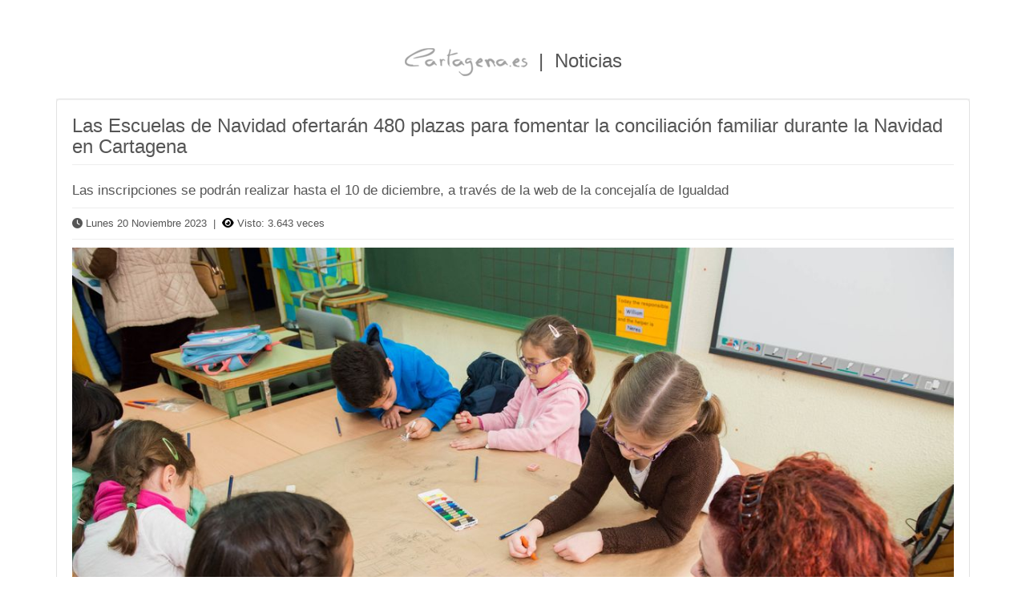

--- FILE ---
content_type: text/html
request_url: https://www.cartagena.es/detalle_noticias_imprimir.asp?id=75446
body_size: 3911
content:


<!DOCTYPE html>
<html lang="es">
<head>
    <meta http-equiv="Content-Type" content="text/html; charset=ISO-8859-1">
    <meta http-equiv="X-UA-Compatible" content="IE=edge">
    <!--<meta name="viewport" content="width=device-width; initial-scale=1.0; maximum-scale=1.8; user-scalable=yes"> --> 
	<meta name="viewport" content="width=device-width,initial-scale=1.0">
    <link rel="shortcut icon" href="/images/ayto-icon_32x32.png" />

    <title>Las Escuelas de Navidad ofertarán 480 plazas para fomentar la conciliación familiar durante la Navidad en Cartagena | Ayuntamiento de Cartagena</title>
	<meta name="description" content="Las inscripciones se podrán realizar hasta el 10 de diciembre, a través de la web de la concejalía de Igualdad" />
	<meta name="keywords" content="Versión Imprimible | Noticias | Comunicación | Ayuntamiento de Cartagena" />
	
	
		<meta property="og:url" content="https://www.cartagena.es/detalle_noticias_imprimir.asp?id=75446"/>
		<meta name="twitter:url" content="https://www.cartagena.es/detalle_noticias_imprimir.asp?id=75446"/>
		
		<meta property="og:title" content="Las Escuelas de Navidad ofertarán 480 plazas para fomentar la conciliación familiar durante la Navidad en Cartagena | Ayuntamiento de Cartagena" />
		<meta name="twitter:title" content="Las Escuelas de Navidad ofertarán 480 plazas para fomentar la conciliación familiar durante la Navidad en Cartagena | Ayuntamiento de Cartagena" />

		<meta property="og:locale" content="es_ES" />
		<meta property="og:site_name" content="Ayuntamiento de Cartagena" />
		
		<meta name="twitter:site" content="@AytoCartagenaES" />
		<meta name="twitter:creator" content="@AytoCartagenaES" />
		
		
			<meta property="og:image" content="https://www.cartagena.es/gestion/images/0/100159.jpg" />
			<meta name="twitter:image" content="https://www.cartagena.es/gestion/images/0/100159.jpg" />
			<meta name="twitter:card" content="summary_large_image" />
		
			<meta property="og:description" content="Las inscripciones se podrán realizar hasta el 10 de diciembre, a través de la web de la concejalía de Igualdad" />
			<meta name="twitter:description" content="Las inscripciones se podrán realizar hasta el 10 de diciembre, a través de la web de la concejalía de Igualdad" />
		
    
    <!-- Bootstrap core CSS -->
    <link href="/css/bootstrap.min.css" rel="stylesheet">
    
    <!-- Iconos Fontawesome -->    
	<link href="fonts/fontawesome-free-6.4.2-web/css/all.css" rel="stylesheet">			
    
    <!-- Custom styles for this template -->
    <link href="/css/comun.css" rel="stylesheet">
    <link href="/css/ayuntamiento.css" rel="stylesheet">

    <!-- HTML5 shim and Respond.js for IE8 support of HTML5 elements and media queries -->
    <!--[if lt IE 9]>
      <script src="https://oss.maxcdn.com/html5shiv/3.7.2/html5shiv.min.js"></script>
      <script src="https://oss.maxcdn.com/respond/1.4.2/respond.min.js"></script>
    <![endif]-->  
</head>

<body>
    
<div id="wrap_version_imprimible">
    
    <!-- INICIO SECCIÓN DE AYUNTAMIENTO -->
	<div id="seccion_ayuntamiento">
    	<div class="container panel-body">
        
			<div class="row"> 
    			<div class="col-lg-12">
                    
                    <!-- INICIO CONTENIDO CENTRAL -->

<center>
	<h3>
		<img alt="Ayuntamiento de Cartagena" src="/images/cartagena-es-pie.png" align="absmiddle">
		&nbsp;|&nbsp;
		Noticias
	</h3>
</center>
<br />
    
<!-- INICIO DEL CONTENEDOR -->
<div id="seccion_listado_noticias">
	<div class="panel panel-body fondo1">
		<div class="row">         
			<div class="col-lg-12">
            	<h3 class="page-header" style="text-align:left">Las Escuelas de Navidad ofertarán 480 plazas para fomentar la conciliación familiar durante la Navidad en Cartagena</h3>	
			</div>
            			
			<div class="col-lg-12 bloque_noticias">
				<p class="resumen_noticias">Las inscripciones se podrán realizar hasta el 10 de diciembre, a través de la web de la concejalía de Igualdad</p>
				<hr>
				
				<p>
					<i class="fas fa-clock"></i> Lunes 20 Noviembre 2023 &nbsp;|&nbsp; <i class="fas fa-eye negro"></i> Visto: 3.643 veces
				</p>

				<hr>				
				<img class="img-responsive" src="/gestion/images/0/100159.jpg" alt="Escuelas de Navidad" /><br />
                				
				<br />
				<p>Las <strong>Escuelas de Navidad ofertar&aacute;n 480 plazas, a ni&ntilde;os menores de entre 3 a 12 a&ntilde;os,&nbsp;para fomentar la conciliaci&oacute;n familiar y laboral durante las vacaciones</strong> navide&ntilde;as en Cartagena. Este a&ntilde;o se ha pasado&nbsp;de cuatro a ocho instalaciones, distribuidas por cinco de los siete distritos del municipio de Cartagena,&nbsp;para lograr que un mayor n&uacute;mero de familias puedan acceder a este servicio.&nbsp;Esta iniciativa&nbsp;se pone en marcha por segundo a&ntilde;o consecutivo, desde la <strong>Concejal&iacute;a de Igualdad, a trav&eacute;s del Plan Corresponsables.&nbsp;</strong>Las inscripciones se podr&aacute;n realizar hasta el 10 de diciembre, a trav&eacute;s de la <a href="https://igualdad.cartagena.es/plan_corresponsables.asp">web de la concejal&iacute;a</a>.&nbsp;</p>

<p>&nbsp;</p>

<p>Este proyecto est&aacute; financiado con cargo a los fondos recibidos del <strong>Ministerio de Igualdad, Secretar&iacute;a de Estado de igualdad y contra la Violencia de G&eacute;nero,</strong> en el marco del<strong> Plan Corresponsables</strong> y en colaboraci&oacute;n con el <strong>Gobierno de la Comunidad Aut&oacute;noma de la Regi&oacute;n de Murcia </strong>a trav&eacute;s de la<strong> Consejer&iacute;a de Pol&iacute;tica Social, Familias e Igualdad .</strong></p>

<p>&nbsp;</p>

<p>Los <strong>proyectos de ocio para las escuelas de Navidad se dividen en dos &lsquo;Musicalizarte&rsquo; y &lsquo;Escuela de Navidad: cuentos y cine&rsquo;</strong>, cuyo plazo de inscripci&oacute;n comenz&oacute; este viernes 17 de noviembre.&nbsp;<strong>El primero se va a llevar a cabo en el CEIP Virgen del Carmen.</strong> Esta actividad es un espacio de juego y creaci&oacute;n, a trav&eacute;s de din&aacute;micas l&uacute;dicas, aprender&aacute;n las bases de artes como el teatro o el baile, adem&aacute;s de los valores que residen en ellas. Crear&aacute;n su propio escenario y escenograf&iacute;a, dise&ntilde;ando un musical.<br />
&nbsp;</p>

<p>Por otro lado, la<strong> &lsquo;Escuela de Navidad: cuentos y cine&rsquo; tendr&aacute; lugar en: CEIP Azor&iacute;n, CEIP San Fulgencio, CEIP Aljorra, CEIP Luis Calandre, CEIP Luis Vives, CEIP Atalayas y CEIP Mediterr&aacute;neo.</strong> La tem&aacute;tica seleccionada este a&ntilde;o como hilo conductor es &#39;La Navidad a trav&eacute;s del cine&#39;, se desarrollaran talleres como crafts cinematogr&aacute;ficos, juegos m&aacute;gicos de navidad, din&aacute;micas musicales basadas en bandas sonoras de pel&iacute;culas navide&ntilde;as, aventuras deportivas invernales, laboratorio de ciencias, exploradores del idioma.</p>

<p>&nbsp;</p>

<p>Ambos proyectos se llevar&aacute;n a cabo <strong>del 26 al 29 de diciembre&nbsp;y del 2 al 5 de enero</strong> de 2024, en horario&nbsp;<strong>de 08:30 a 14:00 horas,</strong>&nbsp;las actividades est&aacute;n dirigidas a menores de 3 a 12 a&ntilde;os de edad.<br />
&nbsp;</p>

<p>Toda la informaci&oacute;n sobre las bases e inscripciones, se pueden encontrar en la p&aacute;gina web <a href="https://igualdad.cartagena.es/plan_corresponsables.asp" target="_blank">unetealacorresponsabilidad.com</a>. Adem&aacute;s, se puede pedir m&aacute;s informaci&oacute;n y apoyo durante las solicitudes, a trav&eacute;s de los tel&eacute;fonos <strong>671 32 76 39 y 968 12 88 21</strong>, o&nbsp;en el correo electr&oacute;nico <strong>plancorresponsables@ayto-cartagena.es</strong></p>

			</div>
		</div>
	</div>
</div>
<!-- FIN DEL CONTENEDOR -->

						<font style="font-size:10px; float:right; margin-right:15px;">Ayuntamiento de Cartagena &copy; 2026</font>
					</div>
					<!-- FIN CONTENIDO CENTRAL-->
				 </div>
			</div>  
		</div>
	</div> 
	<!-- FIN SECCIÓN -->
		
     
    <!-- Bootstrap JavaScript
    ================================================== -->
    <!-- Placed at the end of the document so the pages load faster -->
	<script src="/js/jquery-3.7.1.min.js"></script>
	<script src="/js/bootstrap.min.js"></script>
    <script src="/js/jquery.cyclotron.js"></script>
    
    <!-- VIDEO SCRIPT SCRIPTS  -->
  	<script type="text/javascript" src="/js/js_video/jquery-ui-1.8.22.custom.min.js"></script>
  	<script type="text/javascript" src="/js/js_video/jquery.imagesloaded.js"></script>
    
    <!-- IE10 viewport hack for Surface/desktop Windows 8 bug -->
    <script src="/assets/js/ie10-viewport-bug-workaround.js"></script>	
   
	<script src="/js/jquery.blueimp-gallery.min.js"></script>

    
<script>
	if (document.getElementById('fotografias') != null) {
		document.getElementById('fotografias').onclick = function (event) {
			event = event || window.event;
			var target = event.target || event.srcElement,
				link = target.src ? target.parentNode : target,
				options = {index: link, event: event},
				links = this.getElementsByTagName('a');
			blueimp.Gallery(links, options);
		};
	}
</script>

<script src="/js/jquery-3.7.1.min.js"></script>
    
<script>
$(function() {
	var Accordion = function(el, multiple) {
		this.el = el || {};
		this.multiple = multiple || false;

		// Variables privadas
		var links = this.el.find('.link');
		// Evento
		links.on('click', {el: this.el, multiple: this.multiple}, this.dropdown)
	}

	Accordion.prototype.dropdown = function(e) {
		var $el = e.data.el;
			$this = $(this),
			$next = $this.next();

		$next.slideToggle();
		$this.parent().toggleClass('open');

		if (!e.data.multiple) {
			$el.find('.submenu').not($next).slideUp().parent().removeClass('open');
		};
	}	
	var accordion = new Accordion($('#accordion'), false);
});
</script>	
		
	<!-- Script para chevron animado -->
<script>
  $('#accordionCategorias').on('shown.bs.collapse', function (e) {
    $(e.target).prev('.panel-heading').find('.chevron-indicator')
      .removeClass('glyphicon-chevron-down')
      .addClass('glyphicon-chevron-up');
  });

  $('#accordionCategorias').on('hidden.bs.collapse', function (e) {
    $(e.target).prev('.panel-heading').find('.chevron-indicator')
      .removeClass('glyphicon-chevron-up')
      .addClass('glyphicon-chevron-down');
  });
</script>
			
</body>
</html>

<!-- ESTA LINEA NO SE PUEDE BORRAR -->


--- FILE ---
content_type: text/css
request_url: https://www.cartagena.es/css/comun.css
body_size: 30416
content:
/*------------ ESTILOS COMUNES AL PORTAL CARTAGENA.ES ---------- */

.msg_cookies {
    margin-bottom: 0px !important;
}

.impar {
    background-color: #E8E8E8;
}

.par {
    background-color: #FFFFFF;
}

.stretched-link {
    position: inherit
}

.stretched-link:after {
    position: absolute;
    top: 0;
    right: 0;
    bottom: 0;
    left: 0;
    z-index: 1;
    background-color: transparent;
    content: "";
    pointer-events: auto
}

ul.lista-solares{
	padding:0;
	margin:0;
}

ul.lista-solares li{
	list-style: none;
}

.dest-alertas{
	margin: 0;
	padding: 10px;
}

.mt-15{
	margin-top: 15px;
}

.oficina-titular{
	min-height: 100px;
	display: block;
}

.imagenes-oficina-links{
	text-align: center
}

.imagenes-oficina-links img{
	max-height: 80px;
	padding: 10px;
	text-align: center;
}

.imagenes-oficina-links a{
	display: block;
}


.resumen_noticias{
	font-size:17px; 
	/* font-weight: bold; */
}

.meta-of{
	font-size: 12px;
}

/*.abrir h4::after {
  padding-left: 10px;
  transition: 2s;
  font-family: FontAwesome;
  content: "\f077";
  color: #ccc;
  font-size: 15px;
}*/

.abrir  h4::after {
  padding-left: 10px;
  font-family: FontAwesome;
  content: "\f078";
  color: #ccc;
  font-size: 15px;
  transition: .3s all ease;
}

#inversion .lista_novedades_empresas {
  font-size: 13px;
  margin: 0;
  max-height: 100%;
  overflow-y: hidden;
  border: 1px solid #ccc;
  padding: 15px;
  list-style: none;
  background-color: #f9f9f9;
}

.meta-of i{
  color: #054d73;
  font-size: 10px;	
}


#tarifas h2 {
    font-size: 20px !important;
    font-weight: bold;
    color: #fff;
    background-color: #00376c;
    padding: 15px;
}

.mb-0{
	margin-bottom: 0 !important;
}

.tab_elecciones{
	font-size: 12px;
}

.caja_guardada{
	padding: 10px;
	background-color: #DAEDB8;
	margin-bottom: 20px;
}


.caja_guardada p{
	margin: 0;
	padding: 0;
	font-weight: bold;
}

.rojo_b{
	color: #c71c46;
}

.texto_anonimizado{
	text-align: left;
	font-style: italic;
	font-weight: bolder;
}

/* The switch - the box around the slider */
.switch {
  position: relative;
  display: inline-block;
  width: 60px;
  height: 34px;
}

/* Hide default HTML checkbox */
.switch input {
  opacity: 0;
  width: 0;
  height: 0;
}

/* The slider */
.slider {
  position: absolute;
  cursor: pointer;
  top: 0;
  left: 0;
  right: 0;
  bottom: 0;
  background-color: #ccc;
  -webkit-transition: .4s;
  transition: .4s;
}

.slider:before {
  position: absolute;
  content: "";
  height: 26px;
  width: 26px;
  left: 4px;
  bottom: 4px;
  background-color: white;
  -webkit-transition: .4s;
  transition: .4s;
}

input:checked + .slider {
  background-color: #7db901;
}

input:focus + .slider {
  box-shadow: 0 0 1px #7db901;
}

input:checked + .slider:before {
  -webkit-transform: translateX(26px);
  -ms-transform: translateX(26px);
  transform: translateX(26px);
}

/* Rounded sliders */
.slider.round {
  border-radius: 34px;
}

.slider.round:before {
  border-radius: 50%;
}

.destacado_b{
	color: #c71c46;
	font-weight: bold;
	font-size: 20px;
}

.destacado_q{
	background-color: #fbeff2;
	padding: 20px;
	text-align: center;
	color: #c71c46;
	font-size: 14px;
}

#bomberos_bg{
	background-image: url("../images/bomberos2.png");
	background-position: center;
	background-repeat: no-repeat;
	background-size: cover;
}

.bloq-img{
	text-align: center;
	font-size: 30px;
	font-weight: bold;
	color:#c71c46;
}

.bloq-txt{
	text-align: center;
	font-size: 20px;
	font-weight: bold;
	margin: 10px 0;
	color:#c71c46;
}

#casco .bloq-text span.casco-titulo{
	font-size: 18px;
	font-weight: bold;
	margin: 5px 0;
	color:#9a0637;
	display: block;
}

#casco .more-btn {
  display: inline-block;
  background:#9a0637;
  padding: 8px 30px 8px 30px;
  border: 2px solid #9a0637;
  color: #fff;
  border-radius: 5px;
  transition: all ease-in-out 0.4s;
  font-weight: bold;
  font-size: 15px;
}

#casco .more-btn:hover {
  display: inline-block;
  background: #eee;
  color: #9a0637 !important;
  transition: all ease-in-out 0.4s;
}

#casco .bloq-img img{
  max-width: 60px;
}

#casco .azul_3 {
  color: #9a0637;
}

#casco .meta-of i {
  color: #9a0637;
  font-size: 10px;
}

.bg2 .bloq-img{
	text-align: center;
	font-size: 30px;
	font-weight: bold;
	color:#fff;
}

.bg2 .bloq-txt{
	text-align: center;
	font-size: 20px;
	font-weight: bold;
	margin: 10px 0;
	color:#fff;
}

.bloq-link{
	border: 2px solid #c71c46;
	border-radius: 10px;
	padding: 25px;
}

ul.documentos li{
	list-style: none;
}

ul.documentos a{
	color: #c71c46;
}

#bomberosnew .titulo4 {
	color: #c71c46;
	font-size: 20px;
	font-weight: bold;
	margin: 15px 0;
	display: block;	
}

.bg2{
	background-color: #c71c46;
}

.bloq-link a{	
	color:#c71c46;
}

.bloq-link:hover {
    background-color: #c71c46;
    color:#fff;
}

.bloq-link:hover .bloq-txt, .bloq-link:hover .bloq-img{
    color:#fff;
}

.destacados_bomberos a{
	color: #c71c46;
	font-weight: bold;
	margin: 10px 0;
	display: block;
}

.destacados_bomberos a:hover{
	color: #000;
}


/*** OMEC ***/


.cita-previa {
  background-color: #eee;
  padding: 20px 0;
}


.more-btn {
  display: inline-block;
  background: #013e97;
  padding: 8px 30px 8px 30px;
  border: 2px solid #013e97;	
  color: #fff;
  border-radius: 5px;
  transition: all ease-in-out 0.4s;
  font-weight: bold;
  font-size: 15px;	
}

.more-btn-line {
  display: inline-block;
  background: #eee;
  border: 2px solid #013e97;
  padding: 8px 30px 8px 30px;
  color: #013e97;
  border-radius: 5px;
  transition: all ease-in-out 0.4s;
  font-weight: bold;
  font-size: 15px;	
}

a.more-btn:hover {
  color: #013e97 !important;
}
.more-btn:hover {
  display: inline-block;
  background: #eee;
  color: #fff !important;
  transition: all ease-in-out 0.4s;
}

.more-btn-line:hover {
  display: inline-block;
  background: #013e97;
  color: #fff;
  border-color: #013e97;
  transition: all ease-in-out 0.4s;
}
.more-btn-line:hover {
  color: #fff !important;
}

#omec .bloq-link{
    border: 2px solid #fff;
	background-color: #fff;
	color: #013e97;
    border-radius: 10px;
    padding: 25px;
	/*min-height: 205px;*/
	padding-top: 15%;
}


#omec b, #omec strong{
	color: #013e97;
}


#omec .bloq-img img{
	max-width: 50px;
	/*margin: 10px;
	float: right;*/
}

#omec .bloq-txt{
	text-align: left;
	font-size: 15px;
	font-weight: bold;
	margin: 0;
	color:#013e97;

}

#omec .bloq-link:hover {
    background-color: #fff;
    color:#013e97;
}


#omec .bloq-link:hover .bloq-txt, .bloq-link:hover .bloq-img{
    color:#fff;
}

#omec .bloq-link:hover .bloq-img{
    color:#fff;
}

#omec .bg3{
	background-color: #092946;
}

#omec.bg3 .bloq-img{
	text-align: center;
	font-size: 30px;
	font-weight: bold;
	color:#fff;
}

#omec .bg3 .bloq-txt{
	text-align: center;
	font-size: 20px;
	font-weight: bold;
	margin: 10px 0;
	color:#fff;
}


#omec .azul_p{
	color: #092946;
}



/*** POLICIA ***/
#policia_new {
	
}

#policia_new .bloq-link{
    border: 2px solid #822739;
	background-color: #fff;
	color: #092946;
    border-radius: 10px;
    padding: 25px;
	/*min-height: 205px;*/
	padding-top: 15%;
}

#policia_new .bloq-img{
	text-align: center;
	font-size: 30px;
	font-weight: bold;
	color:#092946;
}

#policia_new .bloq-txt{
	text-align: center;
	font-size: 20px;
	font-weight: bold;
	margin: 10px 0;
	color:#092946;
}

#policia_new .bloq-link:hover {
    background-color: #092946;
    color:#fff;
}


#policia_new .bloq-link:hover .bloq-txt, .bloq-link:hover .bloq-img{
    color:#fff;
}

#policia_new .bloq-link:hover .bloq-img{
    color:#fff;
}

#policia_new .bg3{
	background-color: #092946;
}

#policia_new .bg3 .bloq-img{
	text-align: center;
	font-size: 30px;
	font-weight: bold;
	color:#fff;
}

#policia_new .bg3 .bloq-txt{
	text-align: center;
	font-size: 20px;
	font-weight: bold;
	margin: 10px 0;
	color:#fff;
}


#policia_new .azul_p{
	color: #092946;
}

.destacado_p{
	color: #822739;
	font-weight: bold;
	font-size: 20px;
}

/*


#policia_new .bloq-link a{	
	color:#092946;
}

#policia_new .bloq-link a:hover {	
	color:#092946;
}

#policia_new.bloq-link:hover #policia_new.bloq-txt, #policia_new.bloq-link:hover #policia_new.bloq-img{
    color:#092946;
}

#policia_new .bloq-link:hover {
    background-color: #fff;
}

#policia_new .bloq-link {
    border: 2px solid #822739;
	background-color: #092946;
	color: #fff;
    border-radius: 10px;
    padding: 25px;
}

#policia_new .bloq-link:hover {
    background-color: #fff;
    color:#092946;
}

#policia_new .bloq-txt {
    text-align: center;
    font-size: 20px;
    font-weight: bold;
    margin: 10px 0;
    color: #fff;
}

#policia_new .bloq-txt:hover {
    background-color: #fff;
    color:#092946;
}

#policia_new .bloq-img {
    text-align: center;
    font-size: 30px;
    font-weight: bold;
    color: #fff;
}

#policia_new .bloq-img:hover {
    background-color: #fff;
    color:#092946;
}
*/




.th_base{
	background-color: #ccc !important;
	color:#393939;
}

.th_pp{
	background-color: #67b1e3 !important;
}

.th_psoe{
	background-color: #a50501 !important;
}

.th_mc{
	background-color: #8b1e5a !important;
}

.th_si_cartagena{
	background-color: #3ddcc0 !important;
}

.th_ciudadanos{
	background-color: #dc7633 !important;
}

.th_vox{
	background-color: #91b240 !important;
}

.th_podemos{
	background-color: #8d46ad !important;
}


.banner_funciones{
	display: block;
	text-align: center;
	font-size: 9px;
	font-weight: bold;
	letter-spacing: 1.5px;
	color: #fff;
	background-color: #666;
	padding: 6px;
	margin-bottom: 10px;
	
	
}



.col_areas ul{
	/*list-style: none;
	margin: 0;
	padding: 0;*/
	
}

.col_areas ul li{
	margin:10px 0;
	/*margin-left: 10px;*/
	
}

.bloque_area{
	display: block;
}


#tarifas h2:before{
	font-size: 16px !important;
	font-weight: bold;
	color: #ff782a;
	font-family: FontAwesome;
    content: "\f054";
	padding-right: 5px;
}

.noborder{
	border: none !important;
	box-shadow: none;
}

#ciudad .thumbnail .caption{
	text-align: center;
}

#cuentas ul{
    
	padding: 5px; 
}

#cuentas ul li{
    list-style: none;
	padding: 5px; 
}

#cuentas_2027 ul{

}

#cuentas_2027 ul li{
    list-style: none;
	padding: 5px; 

}

#cuentas_2027 .prog-title{
    font-size: 16px;

}

.progress-bar.cero-per{
	color: black !important;
}

.p-3{
	
	padding: 30px !important;
}

#cuentas ul li:before {
    list-style: none;
    font-family: "Font Awesome 5 Free";
    font-weight: 900;
    content: "\f054";
    color: #d84141;
    padding-right: 10px;
}

#cuentas b, #cuentas strong {
    color: #d84141 !important;
}

#cuentas a.accordion-toggle.collapsed:after {
    font-family: FontAwesome;
    content: "\f067";
    font-size: 14px;
    transition: .1s all ease;
	float: right;
}

#cuentas a.accordion-toggle:after {
    transition: .1s all ease;
    font-family: FontAwesome;
    content: "\f068";
    font-size: 14px;
	float: right;
}

#cuentas .accordion-toggle {
 	display: block;
	padding:8px;
	border:1px solid #d84141;
	margin: 5px 0;
	
}







#cuentas_2027 ul li:before {
    list-style: none;
    font-family: "Font Awesome 5 Free";
    font-weight: 900;
    content: "\f054";
    color: #00a0b0;
    padding-right: 10px;
}

#cuentas_2027 b, #cuentas_2027 strong {
    color: #00a0b0 !important;
}

#cuentas_2027 a.accordion-toggle.collapsed:after {
    font-family: FontAwesome;
    content: "\f067";
    font-size: 14px;
    transition: .1s all ease;
	float: right;
}

#cuentas_2027 a.accordion-toggle:after {
    transition: .1s all ease;
    font-family: FontAwesome;
    content: "\f068";
    font-size: 14px;
	float: right;
}

#cuentas_2027 .accordion-toggle {
 	display: block;
	padding:8px;
	border:1px solid #00a0b0;
	margin: 5px 0;
	
}

#cuentas_2027 hr {
	margin: 20px 0;
	
}

#cuentas_2027 .progress-bar-info {
  background-color: #00a0b0;
}


#cuentas_2027 a {
  color: #00a0b0;
}


#cuentas hr {
	margin: 20px 0;
	
}

.collapse p.proyectos_realizados b, .collapse p.proyectos_realizados strong{
	background-color: #d84141 ;
	padding: 6px;
	color: #fff;
}

.noborder img{
	border: 1px solid #ccc !important;
	padding: 5px;
}

.titulos_galeria{
	font-size: 13px;
}

.prog-title{
	font-size: 20px;
	font-weight: bold;
}

.prog-title2{
	font-size: 16px;
	font-weight: bold;
}

.progress-bar-info {
    background-color: #d84141;
}


#tarifas h3{
	font-size: 16px !important;
	font-weight: bold;
}

#tarifas ul.docs_agua{
	list-style: none;	
	background-color: #f8f8f8;
	padding: 20px;
}

.titulosMercadillos {
    margin-top: 0;
    margin-bottom: 0;
    font-size: 18px;
    color: #ffffff;
}

.file-pdf{
	display: inline-block;
	background-color: darkred;
	color:#fff;
	padding: 6px;
	border-radius: 5px;
	font-size: 10px;
	letter-spacing: 2px;
}


.info_doc{
	font-size: 11px;
}

.listado_bus li{
	/*display: block;*/
	/*position: relative;
	max-width: 100%*/
	list-style: none;
	padding: 0 20px;
	
}

.listado_bus li a{
	color: #fff;
	font-weight: bold;
	font-size: 14px;
	
}

.listado_bus li a:hover{
	color: #fff;
	font-weight: bold;
}

.aviso_contacto{
	margin: 15px;	
}

.aviso_contacto .caja_contacto{
	padding: 10px;
	font-size: 11px;
	/*margin: 15px;*/
	text-align: center;
	text-transform: uppercase;
}

.aviso_contacto .caja_contacto:before{
	border:2px solid #8a6d3b;	
	border-radius: 5px;
}

.aviso_contacto .caja_contacto img{
	max-width: 80px;
	text-align: center;
	padding: 5px;
}

.nuevo_24h2 h2{
	font-size: 17px;
	margin: 10px 0;
}

.nuevo_24h p {
     margin-bottom: 10px !important;
}

.dis-bl{
	display: block;
	margin: 5px 0;
}

.caja_contacto .btn-primary{
	background-color: #8a6d3b;	
	font-size: 11px;
	font-weight: bold;
	border:1px solid #8a6d3b;
}

.nuevo_24h2{
	/*padding: 20px !important;*/	
	margin: 20px 0 !important;
}


.bus_1 {
	background-color: #306caf;
}

.bus_2 {
	background-color: #bf0811;
}

.bus_3 {
	background-color: #8483b8;
}

.bus_4 {
	background-color: #feee00;
	
}

.bus_5 {
	background-color: #00765f;
}

.bus_6 {
	background-color: #70c72b;
}

.bus_7 {
	background-color: #ffa131;
}

.bus_8 {
	background-color: #8f4c3b;
}

.bus_9 {
	background-color: #cc033a;
}

.bus_10 {
	background-color: #a4560b;
}

.bus_12 {
	background-color: #66cac6;
}


.bus_14 {
	background-color: #c6b100;
}


.bus_18 {
	background-color: #342e67;
}


.bus_24 {
	background-color: #a0559e;
}

.bus_25 {
	background-color: #f17ab0;
}

.bus_0 {
	background-color: #eaeaea;
}

.bus_num {
	font-size: 14px;
}

.bus_rojo li a{
	color:#fff;
}

.listado_bus li .bus_4 a{
	color:#666 !important;
}

.listado_bus li .bus_0 a{
	color:#666 !important;
}

.cabeceras_n img{
	width: 100%;
}



.table-fluid { 
	display: block;
	width: 100%;
	overflow-x: auto;
	-webkit-overflow-scrolling: touch;	
       
}


.b_csv{	
	float: right;
	display: inline;
}

.azul2{
	color: #428bca;
}

ul.ficheros_mociones li{
	display: inline;
}

ul.ficheros_mociones li a{
	color: #555555;
}

ul.ficheros_mociones li a:hover, ul.ficheros_mociones li a:focus, ul.ficheros_mociones li a:active {
	color: #428bca;
}

ul.ficheros_mociones li a i{
	color: #428bca;
}



ul.ficheros_mociones {
	padding: 15px;
}

.re-elecciones{
	padding: 20px !important;
}


/*table {
  
  table-layout: auto;
  max-width:100%;
	overflow-x: scroll;
  
}*/

.file-odt{
	display: inline-block;
	background-color: dodgerblue;
	color:#fff;
	padding: 6px;
	border-radius: 5px;
	font-size: 10px;
	letter-spacing: 2px;
}

.file-pdf:hover, .file-odt:hover, .file-pdf:active, .file-odt:active, .file-pdf:focus, .file-odt:focus{
	color:#fff;
}


.heading_carpeta {
    /* background-color: #054d73; */
    background-color: #b3a197;
    border-color: #b3a197;
    color: #ffffff;
    border-top-left-radius: 3px;
    border-top-right-radius: 3px;
    border-bottom-right-radius: 3px;
    border-bottom-left-radius: 3px;
    padding: 10px 15px;
}

.cycle-cita-previa {
    background-image: url("../images/header_cita.jpg");
	background-position: left center 20%;
    height: 100px;
    cursor: auto;
    z-index: 1;
	background-repeat: no-repeat;
}

.heading_ayto {
    /* background-color: #054d73; */
    background-color: #428bca;
    border-color: #096289;
    color: #ffffff;
    border-top-left-radius: 3px;
    border-top-right-radius: 3px;
    border-bottom-right-radius: 3px;
    border-bottom-left-radius: 3px;
    padding: 10px 15px;
}

a.acordeon.collapsed .panel-title:after{
    font-family: FontAwesome;
    content: "\f078";
    font-size: 15px;
    transition: .1s all ease;
	float: right;
}

a.acordeon .panel-title:after {
    /*transition: 1s;*/
    font-family: FontAwesome;
    content: "\f077";
    font-size: 15px;
	float: right;
}

.destnuevo{
	color:#fff;
	padding: 5px;
	background-color: red;
	font-size: 8px;
	font-weight: bold;
}

.organismo_cursos {
	float: right;
    display: inline-block;
    min-width: 10px;
    padding: 5px 10px;
    font-size: 9px;
	text-transform: uppercase;
    /* letter-spacing: 1px; */
    font-weight: 700;
    color: #fff;
    vertical-align: baseline;
    white-space: nowrap;
    text-align: center;
    background-color: #A003C7;
    border-radius: 10px;
}

#organismo1 .panel-heading{
	color:#fff;
	background-color: #E01E6F;
}

.heading_transparencia {
    background-color: #d84141;
    border-color: #d84141;
    color: #ffffff;
    border-top-left-radius: 3px;
    border-top-right-radius: 3px;
    border-bottom-right-radius: 3px;
    border-bottom-left-radius: 3px;
    padding: 10px 15px;
}

#organismo1 .panel-body{
	background-image: url("../images/bg-organismo01.png");
	background-position: right bottom;
	background-repeat: no-repeat;
	background-size: 350px;
}

#organismo6 .panel-heading{
	color:#fff;
	background-color: #9D1D96;
}

#organismo6 .panel-body{
	background-image: url("../images/bg-organismo02.png");
	background-position: right bottom;
	background-repeat: no-repeat;
	background-size: 350px;
}

#organismo4 .panel-heading{
	color:#fff;
	background-color: #007FC5;
}

#organismo4 .panel-body{
	background-image: url("../images/bg-organismo03.png");
	background-position: right bottom;
	background-repeat: no-repeat;
	background-size: 350px;
}

#organismo9 .panel-heading{
	color:#fff;
	background-color: #ff8a23;
}

#organismo9 .panel-body{
	background-image: url("../images/bg-organismo04.png");
	background-position: right bottom;
	background-repeat: no-repeat;
	background-size: 350px;
}

#organismo5 .panel-heading{
	color:#fff;
	background-color: #A50E2D;
}

#organismo5 .panel-body{
	background-image: url("../images/bg-organismo05.png");
	background-position: right bottom;
	background-repeat: no-repeat;
	background-size: 350px;
}

.titulo2{
	font-weight: bold;
	font-size: 20px;
}

.mb-1{
	margin-bottom: 10px;
}

.mb-2{
	margin-bottom: 20px;
}

.mb-3{
	margin-bottom: 30px;
}

.mb-4{
	margin-bottom: 40px;
}

.mb-5{
	margin-bottom: 50px;
}

.mt-1{
	margin-top: 10px;
}

.mt-2{
	margin-top: 20px;
}

.mt-3{
	margin-top: 30px;
}

.mt-4{
	margin-top: 40px;
}

.mt-5{
	margin-top: 50px;
}

.blockquote_azul {
    border-left: 4px solid #428bca;
    font-size: inherit;
    margin: 0 0 20px;
    padding: 10px 20px;
}

.mercado ul{
	list-style: none;
	margin: 10px 0;
	padding: 0;
}

.mercado img{
	margin: 10px 0;
}

@media (max-width: 768px) {
   .right {
     /*order: 2;
	 display: block;*/
	 /*border: 1px solid red;*/
   }
	
	.master{
		display: grid;
	}
}

* {     
    margin: 0; 
} 

html, body{     
    height: 100%; 
} 

.mt-1{
	margin-top:10px;
}

.mt-2{
	margin-top:20px;
}

.mt-3{
	margin-top:30px;
}

.mt-4{
	margin-top:40px;
}

.mt-5{
	margin-top:50px;
}

.mb-1{
	margin-bottom:10px;
}

.mb-2{
	margin-bottom:20px;
}

.mb-3{
	margin-bottom:30px;
}

.mb-4{
	margin-bottom:40px;
}

.mb-5{
	margin-bottom:50px;
}

.mr-1{
	margin-right:10px;
}

.mr-2{
	margin-right:20px;
}

.mr-3{
	margin-right:30px;
}

.mr-4{
	margin-right:40px;
}

.mr-5{
	margin-right:50px;
}

.ml-1{
	margin-left:10px;
}

.ml-2{
	margin-left:20px;
}

.ml-3{
	margin-left:30px;
}

.ml-4{
	margin-left:40px;
}

.ml-5{
	margin-left:50px;
}

.p-2{
	padding:20px;
}

.p-1{
	padding:10px;
}

.pt-7{
	padding-top:7px;
}


body{
	background-color:ffffff;
	padding-top:50px;
	height: 100%; 
}

.columnas{
	columns: 2;
    -webkit-columns: 2;
}

.html_recortado{
	overflow: hidden !important;
}

html{
  	font-family: sans-serif;
}

body {
	background-color: #ffffff;
	font-family: sans-serif;
	/*font-family:lato;*/
    font-size: 13px;
    line-height: 1.42857;
	/*text-align: justify;*/
	color:#555555;
}

body > .container {
	padding: 60px 15px 0;
}

.panel-title {
    font-size: 13px;
}

.panel-title i{
    font-size: 10px;
}



.panel-title2 {
	font-weight: bold;
	color: #555555;
    font-size: 14px;
}


#MainMenu .panel-title i{
    font-size: 10px;
}

#MainMenu .link_negro {
    color: #555555;
    display: block;
	padding: 5px;
}

/*** SUPERBANNER ***/

#superBanners .bannerS{
	padding-bottom: 15px;
}

.list-group-item i{
    font-size: 10px;
}

#chat_ayuda ul li{
	display: inline;
	list-style: none;
}

#pie {
	font-size: 12px;
}

#mid{
	vertical-align: middle;
	padding-top: 10px;
}

.m-50{
	margin: 50px 0;
}

.m-40{
	margin: 40px 0;
}

.m-30{
	margin: 30px 0;
}

.m-20{
	margin: 20px 0;
}

.cuadro2{
    position: relative;
    display: block;
    padding: 10px 15px;
    margin-bottom: -1px;
    background-color: #fff;
    border: 1px solid #ddd;
}


.color_333333 {
    color: #333333;
}

.listado_puntos li{
	list-style: none;
	padding: 0;
	margin:15px 0;
	font-size:12px;
}

.listado_puntos {
	list-style: none;
	padding: 0;
	margin: 0 0 40px 0;
}


.z-index-1{
	z-index: 1;
	position: relative;
}

.banner-sede {
    color: #fff;
    background-color: #995049;
    font-weight: 700;
    font-size: 9px;
    padding: 8px;
	letter-spacing: 1px;
}

.banner-prov {
    color: #fff;
    background-color: #B5974C;
    font-weight: 700;
    font-size: 9px;
    padding: 8px;
    letter-spacing: 1px;
}

.escudoRecortado{
    margin: 0 -115px;
    padding: 0;
}

.th2 {
    background-color: #D0C4F0;
	padding: 10px;
	margin:20px 0;
	text-align: center;
	color:#000;font-weight: bold;
}


/*
#seccion_gobiernoabierto ul{
	float: left;
	list-style: circle;
}
*/

#ultima_fecha {
    margin-top: 0px;
    padding: 5px;
}

.actualizacionPortal {
    /*background-color: rgba(245, 245, 245, 0.6);*/
	display: block;
    border-radius: 4px;
    list-style: outside none none;
    margin-bottom: 5px;
    margin-top: 0;
    padding: 8px 15px;
	text-align: center;
}


.actualizacionPortal li {
	width: 50%;
	display: inline;
	font-size: 14px;
	font-weight: lighter;
}




/*-------------------------------------------------------------------
Login carpeta
-----------------------------------------------------------------------*/


.num{
	background-color: #ffff01;
	padding: 5px 8px;
	/*border: 1px solid #666;*/
	-moz-border-radius: 50%;
    -webkit-border-radius: 50%;
    border-radius: 50%;
	font-size: 10px;	
	font-weight:bold;
}

.num_rojo{
	background-color: #df2052;
	color:#fff;
	padding: 5px 8px;
	/*border: 1px solid #666;*/
	-moz-border-radius: 50%;
    -webkit-border-radius: 50%;
    border-radius: 50%;
	font-size: 10px;	
	font-weight:bold;
}

.yell{
	background-color: #ffff01;
	padding: 5px;
}


.pin {
	list-style: none;
	margin: 0;
	padding: 0;	
}

.pin2 {
	list-style: disc;
	margin: 0;
	padding: 0;
	margin-left:15px;
}

.botones li{
	list-style: none;
	display: inline;
}

.titulo3{
	font-weight: bold;
	font-size: 20px;
	padding-bottom: 20px;
}


#user .row {
	padding: 10px;
	margin-bottom: 40px;
}

#user .row img {
	max-width: 35px;
}

#user.navbar {
	padding: 1.5rem 1rem;
}

#user .usuario {
	font-size: 14px;
	font-weight: bold;
	/*padding-left: 15px;*/
}

#user.navbar-brand {
    display: inline-block;
    padding-top: .3125rem;
    padding-bottom: .3125rem;
    margin-right: 1rem;
    font-size: 1.25rem;
    line-height: inherit;
    white-space: nowrap;
}

.d-inline-block {
    display: inline-block!important;
}


.navbar-brand>img {
    display: inline;
	padding: 10px;
}

.navbar-light .navbar-brand {
    color: rgba(0,0,0,.9);
}

.bg-light {
    background-color: #f8f9fa!important;
}

.form-signin
{
    max-width: 330px;
    padding: 15px;
    margin: 0 auto;
}
.form-signin .form-signin-heading, .form-signin .checkbox
{
    margin-bottom: 10px;
}
.form-signin .checkbox
{
    font-weight: normal;
}
.form-signin .form-control
{
    position: relative;
    font-size: 16px;
    height: auto;
    padding: 10px;
    -webkit-box-sizing: border-box;
    -moz-box-sizing: border-box;
    box-sizing: border-box;
}
.form-signin .form-control:focus
{
    z-index: 2;
}
.form-signin input[type="text"]
{
    margin-bottom: -1px;
    border-bottom-left-radius: 0;
    border-bottom-right-radius: 0;
}
.form-signin input[type="password"]
{
    margin-bottom: 10px;
    border-top-left-radius: 0;
    border-top-right-radius: 0;
}
.account-wall
{
    margin-top: 20px;
    padding: 30px;
    background-color: #f7f7f7;
    /*-moz-box-shadow: 0px 2px 2px rgba(0, 0, 0, 0.3);
    -webkit-box-shadow: 0px 2px 2px rgba(0, 0, 0, 0.3);
    box-shadow: 0px 2px 2px rgba(0, 0, 0, 0.3);*/
}
.panel-sede {
    margin-bottom: 20px;
    padding: 30px;
    background-color: #f7f7f7;
    /*-moz-box-shadow: 0px 2px 2px rgba(0, 0, 0, 0.3);
    -webkit-box-shadow: 0px 2px 2px rgba(0, 0, 0, 0.3);
    box-shadow: 0px 2px 2px rgba(0, 0, 0, 0.3);*/
}

.panel-sede2 {
    margin-bottom: 20px;
    padding: 30px;
    background-color: #ECECEC;

}
.tituloDato {
	FONT-SIZE: 10pt;
	FONT-FAMILY: Arial, Verdana;
	color: #333333;
	FONT-WEIGHT: bold;
	margin-right: 8px;
	line-height: 20px;
}
.login-title
{
    color: #555;
    font-size: 18px;
    font-weight: 400;
    display: block;
}
.profile-img
{
    width: 96px;
    height: 96px;
    margin: 0 auto 10px;
    display: block;
    -moz-border-radius: 50%;
    -webkit-border-radius: 50%;
    border-radius: 50%;
}
.need-help
{
    margin-top: 10px;
}
.new-account
{
    display: block;
    margin-top: 10px;
}

.pago{
	text-align: center;
}

.pago img{
	margin: 30px 0;
}

.validar{
	text-align: center;
}

.validar img{
	margin: 30px 0;
	border: 1px solid black;
}

.btn-carpeta {
    background-color: #B3A1B1;
    color: #fff;
}

.btn-carpeta:hover {
    background-color: #b3a197;
    color: #fff;
}

.btn-masinfo {
    background-color: #ccc;
    color: #fff;
	font-size: 12px;
	font-weight: bold;
}

.btn-masinfo:hover {
    background-color: #b3a197;
    color: #fff;
}

.aviso_p {
    color: #993399;
	/*font-size: 15px;*/
}

.border{
	border:1px solid #666;
	
}


/*--------------------------------------------------------------
	Barra Cookies
--------------------------------------------------------------*/

#barra_aceptacion_cookies {
    background-color: rgba(0, 0, 0, 0.8);
    bottom: 0;
    color: #fff;
    left: 0;
    /*min-height: 70px;*/
    padding: 15px;
    position: fixed;
    /*right: 0;*/
    text-align: center;
    /*width: 100%;*/
    z-index: 99999;
}

code {
    background-color: #f9f2f4;
    border-radius: 4px;
    color: #c7254e;
    float: left;
    font-size: 90%;
    padding: 2px 4px;
    white-space: normal;
    width: 100%;
}

.listado_cookies {
    list-style-type: none;
    margin-left: 0;
    padding: 0;
}

.listado_cookies li {
    display: inline-block;
    padding: 5px 20px 5px 25px;
}

#barra_aceptacion_cookies a {
    color: #fff;
	font-weight: bold;
}


/*--------------------------------------------------------------
	Fin Barra Cookies
--------------------------------------------------------------*/


/****** TITULOS Y EMCABEZADOS *******/

.titularBuscadorNoticias{
    text-decoration: none;
    font-size: 18px;
    font-family: inherit;
    font-weight: 500;
    line-height: 1.1;
    margin-bottom: 15px;
    margin-top: 5px;
}

.titularListadoNoticias{
    text-decoration: none;
    font-size: 20px;
    font-family: inherit;
    font-weight: bold;
    line-height: 1.1;
    margin-bottom: 15px;
    margin-top: 5px;
}

.titularDetalleNoticias{
    text-decoration: none;
    font-size: 30px;
    font-family: inherit;
    font-weight: bold;
    line-height: 1.1;
    margin-bottom: 15px;
    margin-top: 5px;
}

.titularDetalleNoticiasGP{
    text-decoration: none;
    font-size: 22px;
    font-family: inherit;
    font-weight: bold;
    line-height: 1.1;
    margin-bottom: 15px;
    margin-top: 5px;
}

.titularTalleres{
    text-decoration: none;
    font-size: 22px;
    font-family: inherit;
    font-weight: 500;
    line-height: 1.1;
    margin-bottom: 15px;
    margin-top: 5px;
}

.titulosPagGenerales{
    color: #428bca;
    text-decoration: none;
    font-size: 18px;
    font-family: inherit;
    font-weight: 500;
    line-height: 1.1;
    margin-bottom: 15px;
    margin-top: 5px;
}

.titulosbuscadorCursos{
    margin-top: 0;
    margin-bottom: 0;
    font-size: 18px;
    color: inherit;
}

.tituloDetalleCursos{
    font-size: 14px;
    margin-top: 10px;
    margin-bottom: 10px;
    float: left;
    width: 100%;
}

.titulosEmpleo{
    margin-top: 0;
    margin-bottom: 0;
    font-size: 16px;
    color: inherit;
}

.titulosListadoEmpleo{
    margin-top: 0;
    margin-bottom: 15px;
    font-size: 16px;
    color: inherit;
    display: block;
}

.TituloAlcaldia{
    margin: 0 0 15px 0;
    display: block;
}

.encabezadoAsociaciones{
    margin-top: 25px;
    margin-bottom: 15px;
    font-size: 14px;
    color: inherit;
    display: block;
}

.titulosAsociaciones{
    margin-top: 25px;
    margin-bottom: 15px;
    font-size: 20px;
    color: inherit;
    display: block;
}

.titulosPoblacion{
    margin-top: 25px;
    margin-bottom: 15px;
    font-size: 20px;
    color: inherit;
    display: block;
}

.titulosBecasAyudas{
    margin-top: 25px;
    margin-bottom: 15px;
    font-size: 20px;
    color: inherit;
    display: block;
}

.titulosDetalleConcejales{
    margin-top: 25px;
    margin-bottom: 15px;
    font-size: 20px;
    color: inherit;
    display: block;
}

.titulosBuscadorEventos{
    margin:0px;
    font-size: 16px;
    color: inherit;
    display: block;
}

.titulosListadoAgenda{
    margin-top: 25px;
    margin-bottom: 15px;
    font-size: 25px;
    font-weight: bold;
    color: inherit;
    display: block;
    line-height: 1.1;
}

.TituloAgendaAlcaldia{
    font-size: 30px;
    display: block;
    text-align:left;
}

.titulosDetalleAgenda{
    margin: 0px;
    font-size: 20px;
    color: inherit;
    display: block;
}

.SubtituloAgendaAlcaldia{
    font-size: 16px;
}

.tituloAreaGobierno{
    font-size: 24px;
}

.titulosProtocolo{
    text-decoration: none;
    font-size: 18px;
    font-family: inherit;
    font-weight: 500;
    line-height: 1.1;
    margin-bottom: 15px;
    margin-top: 5px;
}

.subtituloProtocolo{
    text-decoration: none;
    font-size: 18px;
    font-family: inherit;
    font-weight: 500;
    line-height: 1.1;
    margin: 0;
    padding: 0;
    float: left;
    width: 75%;  
}

.titulosDirectorio{
    text-decoration: none;
    font-size: 20px;
    font-family: inherit;
    font-weight: 500;
    line-height: 1.1;
    margin-bottom: 15px;
    margin-top: 5px;
}

.subtituloDirectorio{
    text-decoration: none;
    font-size: 18px;
    font-family: inherit;
    font-weight: 500;
    line-height: 1.1;
    margin: 0;
    padding: 0;
    float: left;
    width: 75%;  
}

h1.TituloAlcaldiaDocus{
    margin: 0 0 15px 0;
    font-size: 25px;
}

.titularActualidad{
    float: left;
    width: 100%;
    text-decoration: none;
    font-size: 18px;
    font-family: inherit;
    font-weight: 500;
    line-height: 1.1;
    margin-bottom: 20px;
    margin-top: 10px;
}


.titulosListadoConvenios{
    text-decoration: none;
    font-size: 14px;
    font-family: inherit;
    font-weight: lighter;
    line-height: 1.1;
    margin-bottom: 15px;
    margin-top: 5px;
}


.titulo4 {
    text-align: center;
    font-size: 18px;
    margin-top: 10px;
    margin-bottom: 10px;
    font-family: inherit;
    font-weight: 500;
    line-height: 1.1;
    color: inherit;
}

.mb20{
	margin-bottom: 20px;
}

.iconos_redes_alcaldia{
    width: 30px; 
    height: 30px;
}

.btn-rss{
	background-color: #ffa500;
	color: #fff;
}

.well_separador{
	min-height:5px;

	background-color:#f5f5f5;
	border:1px solid #e3e3e3;
	border-radius:4px;
	-webkit-box-shadow:inset 0 1px 1px rgba(0,0,0,.05);
	box-shadow:inset 0 1px 1px rgba(0,0,0,.05)
}

#wrap {
    height: auto !important;     
    height: 100%;
	position:relative;
	z-index:2;      
}

#wrap_version_imprimible {
    height: auto !important;     
    height: 100%;
	position:relative;
	z-index:2;    
	margin-top: -30px !important;
}

#wrap_email_comunicado_prensa {
    height: auto !important;     
    height: 100%;
	position:relative;
	z-index:2;    
	margin-top: -30px !important;
}


.texto_obligatorio_email{
	margin: 0px 12px;
	padding: 0px 5px;	
	font-size: 10px;
	line-height: 1.7;
    color: #d84141;
}

/*********** TITULOS REDES ******/

.titulos_redes_facebook{
    width: 100%;
    float: left;
    color: #3b5998;
    font-weight: bold;    
    font-size: 25px;
    padding-bottom: 10px;
    text-align: center;
    margin-top: 20px;
    margin-bottom: 10px;
    line-height: 1.1;
    margin: .67em 0;
}


.titulos_redes_twitter{
    width: 100%;
    float: left;
    color: #000;
    font-weight: bold;    
    font-size: 25px;
    padding-bottom: 10px;
    text-align: center;
    margin-top: 20px;
    margin-bottom: 10px;
    line-height: 1.1;
    margin: .67em 0;
}

.titulos_redes_youtube{
    width: 100%;
    float: left;
    color: #bb0000;
    font-weight: bold;    
    font-size: 25px;
    padding-bottom: 10px;
    text-align: center;
    margin-top: 20px;
    margin-bottom: 10px;
    line-height: 1.1;
    margin: .67em 0;
}

.titulos_redes_pinterest{
    width: 100%;
    float: left;
    color: #cb2027;
    font-weight: bold;    
    font-size: 25px;
    padding-bottom: 10px;
    text-align: center;
    margin-top: 20px;
    margin-bottom: 10px;
    line-height: 1.1;
    margin: .67em 0;
}

.titulos_redes_instagram{
    width: 100%;
    float: left;
    color: #c13584;
    font-weight: bold;    
    font-size: 25px;
    padding-bottom: 10px;
    text-align: center;
    margin-top: 20px;
    margin-bottom: 10px;
    line-height: 1.1;
    margin: .67em 0;
}

.titulos_redes_spotify{
    width: 100%;
    float: left;
    color: #81b71a;
    font-weight: bold;    
    font-size: 25px;
    padding-bottom: 10px;
    text-align: center;
    margin-top: 20px;
    margin-bottom: 10px;
    line-height: 1.1;
    margin: .67em 0;
}


.texto_info_prensa{
	/*border: 1px solid red;*/
	margin: 0px;
	padding: 0px 5px;	
	font-size: 10px;
	line-height: 1.7;
}

.asterisco_prensa{
	float: left;
	font-size: 25px;
	margin: 0px;
	padding: 0 5px 45px;
	
}

.m_right_7{
	margin-right: 7px;
}


.margen_docus{
    padding-left: 0px;
}

/***** ACCESIBILIDAD *****/

.sr-only {
	position: absolute;
    width: 1px;
  	height: 1px;
  	padding: 0;
  	margin: -1px;
  	overflow: hidden;
  	clip: rect(0, 0, 0, 0);
  	border: 0;
}

#accesibilidadWeb h2{
    font-size: 1.72rem;
    color: inherit;
	font-family: inherit;
    font-weight: bold;
    line-height: 1.5;
}

#atajosTeclado, thead tr {
	padding: 25px;
	
}

#atajosTeclado, table thead tr th, table tfoot tr th {
    background-color: #fff;
	padding: 15px;
}

#atajosTeclado, table tbody tr td {
    background: rgba(0, 0, 0, 0) none repeat scroll 0 0;
	padding: 10px;
}


#atajosTeclado, ol li{
	padding: 10px 0 0 0;
}


/**** NUEVOS MENUS DESPLEGABLES HOME *****/


.navbar-newHome {
    /*background-color: rgba(0, 68, 102, 1);
    border-color: #e7e7e7;*/
	border:0px;
}

.navbar-newHome > a{
	color: #ffffff;
}

.navbar .navbar-nav > li > a, .navbar-brand {
   color: #ffffff;
}

.nav > li > a:hover,
.nav > li > a:focus {
	text-decoration: none;
 	/*background-color: rgba(0, 68, 102, 1);*/
}

.container-fluid-menu {
    margin-left: auto;
    margin-right: auto;
    padding-left: 0;
    padding-right: 0;
}

.navbar-collapse{
	padding: 0px;	
}

.mega-dropdown {
  position: static !important;
}

.mega-dropdown-menu {
    padding: 20px 0px;
    width: 100%;
    box-shadow: none;
    -webkit-box-shadow: none;
}

.mega-dropdown-menu > li > ul {
	padding: 0;
  	margin: 1px;
}

.mega-dropdown-menu > li > ul > li {
  	list-style: none;
}

.mega-dropdown-menu > li > ul > li > a {
  	display: block;
  	color: #222;
  	padding: 3px 5px;
}

.mega-dropdown-menu > li ul > li > a:hover,
.mega-dropdown-menu > li ul > li > a:focus {
  	text-decoration: none;
}

.mega-dropdown-menu .dropdown-header {
  	font-size: 18px;
  	color: #178acc;
  	padding: 5px 60px 5px 5px;
  	line-height: 30px;
}

#menu_ayto_color .mega-dropdown-menu .dropdown-header {
  	font-size: 18px;
  	color: #178acc;
  	padding: 5px 60px 5px 5px;
  	line-height: 30px;
}

#menu_ciudad_color .mega-dropdown-menu .dropdown-header {
  	font-size: 18px;
  	color: #ff782a;
  	padding: 5px 60px 5px 5px;
  	line-height: 30px;
}

.carousel-control {
  	width: 30px;
  	height: 30px;
  	top: -35px;
}
/*
.left.carousel-control {
	right: 30px;
	left: inherit;
}

.carousel-control .glyphicon-chevron-left, 
.carousel-control .glyphicon-chevron-right {
  font-size: 12px;
  background-color: #fff;
  line-height: 30px;
  text-shadow: none;
  color: #333;
  border: 1px solid #ddd;
}

.nav .open > a, .nav .open > a:focus, .nav  .open  > a:hover {
  background-color: #fff;
  border-color: #337ab7;
}

.card-container.card {
    max-width: 350px;
    padding: 40px 40px;
}

.btn {
    font-weight: 700;
    height: 36px;
    -moz-user-select: none;
    -webkit-user-select: none;
    user-select: none;
    cursor: default;
}
*/



/***** CARD COMPONENT  ****/

.card {
    background-color: #F7F7F7;
    padding: 20px 25px 30px;
    margin: 0 auto 25px;
    margin-top: 10px;
    -moz-border-radius: 2px;
    -webkit-border-radius: 2px;
    border-radius: 2px;
    -moz-box-shadow: 0px 2px 2px rgba(0, 0, 0, 0.3);
    -webkit-box-shadow: 0px 2px 2px rgba(0, 0, 0, 0.3);
    box-shadow: 0px 2px 2px rgba(0, 0, 0, 0.3);
}

.profile-img-card {
    width: 96px;
    height: 96px;
    margin: 0 auto 10px;
    display: block;
    -moz-border-radius: 50%;
    -webkit-border-radius: 50%;
    border-radius: 50%;
}

/** Form styles **/

.profile-name-card {
    font-size: 16px;
    font-weight: bold;
    text-align: center;
    margin: 10px 0 0;
    min-height: 1em;
}

.reauth-email {
    display: block;
    color: #404040;
    line-height: 2;
    margin-bottom: 10px;
    font-size: 14px;
    text-align: center;
    overflow: hidden;
    text-overflow: ellipsis;
    white-space: nowrap;
    -moz-box-sizing: border-box;
    -webkit-box-sizing: border-box;
    box-sizing: border-box;
}

.form-signin #inputEmail,
.form-signin #inputPassword {
    direction: ltr;
    height: 44px;
    font-size: 16px;
}

.form-signin input[type=email],
.form-signin input[type=password],
.form-signin input[type=text],
.form-signin button {
    width: 100%;
    display: block;
    margin-bottom: 10px;
    z-index: 1;
    position: relative;
    -moz-box-sizing: border-box;
    -webkit-box-sizing: border-box;
    box-sizing: border-box;
}

.form-signin .form-control:focus {
    border-color: rgb(104, 145, 162);
    outline: 0;
    -webkit-box-shadow: inset 0 1px 1px rgba(0,0,0,.075),0 0 8px ;
   /* box-shadow: inset 0 1px 1px rgba(0,0,0,.075),0 0 8px ;*/
}

.btn.btn-signin {
	/*background-color: #4d90fe; */
   	/* background-color: rgb(104, 145, 162);*/
    /* background-color: linear-gradient(rgb(104, 145, 162), rgb(12, 97, 33));*/
    padding: 0px;
    font-weight: 700;
    font-size: 14px;
    height: 36px;
    -moz-border-radius: 3px;
    -webkit-border-radius: 3px;
    border-radius: 3px;
    border: none;
    -o-transition: all 0.218s;
    -moz-transition: all 0.218s;
    -webkit-transition: all 0.218s;
    transition: all 0.218s;
}

.btn.btn-signin:hover,
.btn.btn-signin:active,
.btn.btn-signin:focus {
    background-color: rgb(97, 133, 150);
}

.forgot-password {
    color: rgb(104, 145, 162);
}

.forgot-password:hover,
.forgot-password:active,
.forgot-password:focus{
    color: rgb(12, 97, 33);
}
/*Login screen End*/


/* INICIO DE LAS CABECERAS DE AYTO, CIUDAD Y TRANSPARENCIA */

.cycle {
    background-image: url("../images/header_ayto.jpg");
    cursor: auto;
    height: 200px;
    z-index: 1;
	/*background-position:right 20% top;*/
	background-position:center top;
}

.cycle-ciudad {
	background-image: url(../images/header_ciudad.jpg);
 	height: 200px;
  	cursor: auto;
  	z-index:1;
	background-position:left 50% top;
}

.cycle-casco {
	background-image: url(../images/header_casco.jpg);
 	height: 200px;
  	cursor: auto;
  	z-index:1;
	background-position:left 50% top;
}

.cycle-sede {
	background-image: url(../images/header_sede.png);
 	height: 200px;
  	cursor: auto;
  	z-index:1;
	background-position:right;
	background-size: cover;
}

.cycle-carpeta {
	background-image: url(../images/header_carpeta.png);
 	height: 200px;
  	cursor: auto;
  	z-index:1;
	background-position:right;
	background-size: cover;
}

.cycle-alfonsox {
	background-image: url("../images/alfonsox.png");
 	height: 300px;
  	cursor: auto;
  	z-index:1;
	background-position:center;
	background-size: cover;
}

.cycle-impresos {
	background-image: url(../images/header_impresos.jpg);
 	height: 200px;
  	cursor: auto;
  	z-index:1;
	background-position: center left 5%;
	background-size: cover;
}

.cycle-gobiernoabierto {
	background-image: url(../images/gobiernoabierto/edificio.jpg);
	height: 300px;
  	cursor: auto;
  	z-index:1;
	/*background-position: right 80%;*/
	background-position: right 65%;
	background-size:cover;
}

.cycle-agenda {
	background-image: url(../images/agendaPrensa/cabecera_AgendaPrensa_01.jpg);
	height: 200px;
  	cursor: auto;
  	z-index:1;
	/*background-position: right 80%;*/
	background-position: right 65%;
	background-size:cover;
}

.cycle-casco {
	background-image: url(../images/cabecera_CascoAntiguo_SA.jpg);
	height: 200px;
  	cursor: auto;
  	z-index:1;
	/*background-position: right 80%;*/
	background-position: right 65%;
	background-size:cover;
}



/* FIN DE LAS CABECERAS DE AYTO, CIUDAD Y TRANSPARENCIA */


/* CAROUSEL AGENDA DE PRENSA 

#agendaPrensa .stretch-card>.card {
     width: 100%;
     min-width: 100%
 }

 
 #agendaPrensa .flex {
     -webkit-box-flex: 1;
     -ms-flex: 1 1 auto;
     flex: 1 1 auto
 }

 @media (max-width:991.98px) {
     #agendaPrensa .padding {
         padding: 1.5rem
     }
 }

 @media (max-width:767.98px) {
     #agendaPrensa .padding {
         padding: 1rem
     }
 }

 #agendaPrensa .padding {
     padding: 3rem
 }

 #agendaPrensa .owl-carousel .item {
     margin: 3px
 }

 #agendaPrensa .owl-carousel .item img {
     display: block;
     width: 100%;
     height: auto
 }

#agendaPrensa  .owl-carousel .item {
     margin: 3px
 }

 #agendaPrensa .owl-carousel {
     margin-bottom: 15px
 }

*/


/* CARD AGENDA PRENSA */


.agendaPrensa .card {
    font-size: 14px;
    overflow: hidden;
    padding: 0;
	margin: 10px 0;
    border: none;
    border-radius: .28571429rem;
    box-shadow: 0 1px 3px 0 #d4d4d5, 0 0 0 1px #d4d4d5;
	min-height: 350px;
}

.agendaPrensa .card-block {
    font-size: 1em;
	text-align: left;
    position: relative;
    margin: 0;
    padding: 0.7em;
    border: none;
    border-top: 1px solid rgba(34, 36, 38, .1);
    box-shadow: none;
}

.agendaPrensa .card-img-top {
    display: block;
    width: 100%;
    height: auto;
}

.agendaPrensa .card-title {
    font-size: 1.28571429em;
    font-weight: 700;
    line-height: 1.2857em;
	text-transform: uppercase;
}

.agendaPrensa .card-text {
    clear: both;
    margin-top: .5em;
    color: rgba(0, 0, 0, .68);
}

.agendaPrensa .card-text span{
    margin-right: 5px;
}

.agendaPrensa .card-footer {
    font-size: 1em;
    position: static;
    top: 0;
    left: 0;
    max-width: 100%;
    padding: .75em 1em;
    color: rgba(0, 0, 0, .4);
    border-top: 1px solid rgba(0, 0, 0, .05) !important;
    background: #fff;
}

.agendaPrensa .card-inverse .btn {
    border: 1px solid rgba(0, 0, 0, .05);
}

.agendaPrensa .profile {
    position: absolute;
    top: -12px;
    display: block;
    overflow: hidden;
    box-sizing: border-box;
    width: 25px;
    height: 25px;
    margin: 0;
    border: 1px solid #fff;
    border-radius: 50%;
}

.agendaPrensa .profile-avatar {
    display: block;
    width: 100%;
    height: 100%;
    border-radius: 50%;
}

.agendaPrensa .profile-inline {
    position: relative;
    top: 0;
    display: inline-block;
}

.agendaPrensa .profile-inline ~ .card-title {
    display: inline-block;
    margin-left: 4px;
    vertical-align: top;
}

.agendaPrensa .text-bold {
    font-weight: 700;
}

.agendaPrensa .meta {
    font-size: 0.9em;
	color: #054d73;
    /*color: rgba(0, 0, 0, .4);*/
}

.agendaPrensa .meta a {
    text-decoration: none;
    color: rgba(0, 0, 0, .4);
}

.agendaPrensa .meta a:hover {
    color: rgba(0, 0, 0, .87);
}

.agendaPrensa .publicaciones-blog-home {
    /*padding-bottom: 50px;*/
	background: url("") no-repeat fixed center center;
    background-size: 100% auto;
	/*background-color: #f1f1f1;*/
}
.agendaPrensa .publicaciones-blog-home h2 {
	text-align: center;
    font-weight: 300;
    margin-bottom: 30px;
    font-size: 44px;
    margin-top: 0px;
}
.agendaPrensa .publicaciones-blog-home h2 b {
	color: #2BBCDE;
}
.agendaPrensa .publicaciones-blog-home .fondo-publicacion-home {
	background: #ffffff;
    border-radius: 3px;
    overflow: hidden;
    height: 400px;
    margin-bottom: 20px;
    display: block;
    color: inherit;
    text-decoration: none;
    position: relative;
}
.agendaPrensa .publicaciones-blog-home .fondo-publicacion-home:hover h3 {
	color: #2BBCDE;
/*    box-shadow: 0px 4px 3px 3px rgba(0, 0, 0, 0.08);*/
}
.agendaPrensa .publicaciones-blog-home .fondo-publicacion-home:hover .mascara-enlace-blog-home {
    height: 400px;
    width: 100%;
    color: #aaa;
    background-color: #2BBCDE;
    position: absolute;
    top: 0;
    opacity: 0.95;
    -webkit-transition: all 0.4s ease-out 0s;
    -o-transition: all 0.4s ease-out 0s;
    transition: all 0.4s ease-out 0s;   
	z-index: 3;
}
.agendaPrensa .publicaciones-blog-home .black {
	background: #2BBCDE;
}
.agendaPrensa .publicaciones-blog-home .fondo-publicacion-home .img-publicacion-principal-home {
	display: inline-block;
    width: 100%;
    overflow: hidden;
    height: 100%;
	position: absolute;
	z-index: 1;
}
.agendaPrensa .publicaciones-blog-home .fondo-publicacion-home .img-publicacion-principal-home img {
	height: 100%;
    width: auto;
}
.agendaPrensa .publicaciones-blog-home .fondo-publicacion-home .contenido-publicacion-principal-home {
    display: inline-block;
	background: #2BBCDE;
	height: 100%;
    width: 50%;
    padding: 0 10px;
	position: absolute;
	z-index: 2;
	bottom:0px;
	right:0px;
}
.agendaPrensa .publicaciones-blog-home .fondo-publicacion-home .contenido-publicacion-principal-home h3 {
    font-weight: 900;
    color: #fff;
    text-transform: uppercase;
    font-size: 30px;
}
.agendaPrensa .publicaciones-blog-home .fondo-publicacion-home .contenido-publicacion-principal-home p {
    color: #ffffff;
    font-size: 16px;
    font-weight: 300;
}
.agendaPrensa .publicaciones-blog-home .fondo-publicacion-home .contenido-publicacion-home {
    padding: 0 10px;
}
.agendaPrensa .publicaciones-blog-home .fondo-publicacion-home .contenido-publicacion-home h3 {
    font-weight: 900;
    font-size: 20px;
    text-transform: uppercase;
}
.agendaPrensa .publicaciones-blog-home .fondo-publicacion-home .img-publicacion-home  {
    overflow: hidden;
    max-height: 180px;
}
.agendaPrensa .mascara-enlace-blog-home {
    height: 400px;
    width: 0%;
    color: #aaa;
    background-color: #2BBCDE;
    position: absolute;
    top: 0;
    opacity: 0.0;
    -webkit-transition: all 0.4s ease-out 0s;
    -o-transition: all 0.4s ease-out 0s;
    transition: all 0.4s ease-out 0s;
    text-align: center;
    padding-top: 180px;
}
.agendaPrensa .mascara-enlace-blog-home span {
    text-align: center;
    max-height: 400px;
    border: 1px solid #fff;
    display: inline-block;
    padding: 10px 30px;
    border-radius: 3px;
    color: #fff;
    font-weight: 900;
    font-size: 16px;
}
.agendaPrensa .publicaciones-blog-home .todas-las-publicaciones-home {
    /*background: #2BBCDE;*/
    height: 400px;
    width: 100%;
    display: inline-block;
    padding: 20px;
    text-decoration: none;
    border-radius: 3px;
}
.agendaPrensa .publicaciones-blog-home .todas-las-publicaciones-home span {
    color: #fff;
    font-weight: 900;
    text-transform: uppercase;
    font-size: 25px;
    line-height: 26px;
}

.agendaPrensa .icons-cards{
	 color: #fff;
}

.agendaPrensa .icons-cards i{
	 color: #fff;
}

.agendaPrensa .icons-cards2{
	 color: #666666;
}

.agendaPrensa .icons-cards2 i{
	 color: #2BBCDE;
}



#TablaCalendario a{
	color: #fff;
}


@media (max-width: 768px) {
    .publicaciones-blog-home h2 {
    text-align: center;
    font-weight: 300;
    margin-bottom: 30px;
    font-size: 34px;
    margin-top: 70px;
    }
    .publicaciones-blog-home .fondo-publicacion-home {
    background: #ffffff;
    border-radius: 3px;
    overflow: hidden;
    height: inherit;
    margin-bottom: 20px;
    display: block;
    color: inherit;
    text-decoration: none;
    position: relative;
    }
    .publicaciones-blog-home .fondo-publicacion-home .img-publicacion-principal-home {
    display: inline-block;
    width: 100%;
    overflow: hidden;
    height: auto;
    }
    .publicaciones-blog-home .fondo-publicacion-home .img-publicacion-principal-home img {
    height: auto;
    width: 100%;
    }
    .publicaciones-blog-home .black {
    background: #fff;
    }
    .publicaciones-blog-home .fondo-publicacion-home .contenido-publicacion-principal-home {
    display: inline-block;
    vertical-align: top;
    width: 100%;
    padding: 0 10px;
    }
    .publicaciones-blog-home .fondo-publicacion-home .contenido-publicacion-principal-home h3 {
    font-weight: 900;
    color: #333;
    text-transform: uppercase;
    font-size: 20px;
    }
    .publicaciones-blog-home .fondo-publicacion-home .contenido-publicacion-principal-home p {
    color: #333;
    font-size: 14px;
    font-weight: 400;
    }
    .publicaciones-blog-home .todas-las-publicaciones-home {
    background: #2BBCDE;
    height: 100%;
    width: 100%;
    display: inline-block;
    padding: 20px;
    text-decoration: none;
    border-radius: 3px;
    }
}



/******* INICIO AGENDA PRENSA *********/

.agendaPrensa {

}

.agendaPrensa caption {
    padding-top: 8px;
    padding-bottom: 8px;
	font-size: 18px;
	font-weight: bold;
    color: #035976;
    text-align: center;
}

.agendaPrensa .captionAgenda{
	text-align: center;
	font-size: 18px;
	font-weight: bold;
	color: #035976;
}

.agendaPrensa table .texto_centrado{
	text-align: center;
}


/******* FIN AGENDA ACCESIBILIDAD TABLAS *********/



.borde_tipo{
	border:1px solid red;
}

#wrap:after{
	width: 100%;
	display:block;
	clear:both;
}

.linea_separacion1{
	margin:15px auto 25px;
	width:80%; 
	text-align:center;
	clear:both;
}

p {
    margin: 0 0 10px;
}

blockquote {
    border-left: 3px solid #eeeeee;
    font-size: inherit;
    margin: 0 0 20px;
    padding: 10px 20px;
}

.page-header {
    border-bottom: 1px solid #eeeeee;
    margin: 1px 0 20px;
    padding-bottom: 9px;
}

.separador_5{
	margin:5px 0;
	
}

.separador_10{
	margin:10px 0;
}

.separador_15{
	margin:15px 0;
}

.separador_con_linea{
	margin:15px 0;
	border-bottom:1px solid #444444;
	opacity:0.3;
}

.asterisco{
	padding:0 5px;
	display: block;
}

.asterisco{
	/*white-space: nowrap;*/
}

.label_ancho{
	width:90px;
}

.label_ancho_1{
	width:120px;
}



.label_ancho_2{
	width:140px;
}

.altura_min215{
	min-height:215px;
}

.altura_min235{
	min-height:235px;
}

.altura_min245{
	min-height:245px;
}

.altura_min255{
	min-height:260px; /* Antes ponÃ­a min-height:260px; pero en la galerÃ­a de imÃ¡genes (galeria_imagenes.asp) cuando el tÃ­tulo tiene 4 lÃ­neas no se veÃ­a bien */
}

.warning_correo_gratuito {
	background-color: #f0ad4e;
    border-color: #096289;
    color: #222222;
	border-radius: 3px;
    padding: 10px 15px;
}

.dptos_edificios{
	padding:5px 10px;
	border-bottom:2px solid #428bca;	
}

.banners_cursos a{
    background-color: #fff;
    border: 1px solid #ddd;
    border-radius: 4px;
    display: block;
    line-height: 1.42857;
    margin-bottom: 20px;
    padding: 4px;
    transition: border 0.2s ease-in-out 0s;
}

.banners_cursos > img, .banners_cursos a > img {
    margin-left: auto;
    margin-right: auto;
}

a.banners_cursos:hover, a.banners_cursos:focus, a.banners_cursos.active {
    border-color: #428bca;
}

.white_space{
	 white-space: normal;
}

.listado_acuerdos{
	margin:0;
	padding:10px;	
}

.listado_acuerdos li{
	list-style-type:none;
	padding:5px;
}

.divider {
    background-image: -moz-linear-gradient(180deg, #ffffff 0%, #e3e3e3 49%, #ffffff 100%);
    height: 1px;
    margin-bottom: 15px;
    margin-top: 15px;
    width: 95%;
}

.listado_ordenanzas{
	margin:0;
	padding:10px;	
}

.listado_ordenanzas li{
	list-style-type:decimal;
	padding:5px;
}

.listado_ordenanzas_documentos{
	margin:0;
	padding:10px;	
}

.listado_ordenanzas_documentos li{
	list-style-type:none;
	padding:5px;
}

.limpiar_ambos{
	clear:both;
}

.heading_actualidad {
	background-color: #428bca;
    border-color: #096289;
    color: #ffffff;
	border-top-left-radius: 3px;
    border-top-right-radius: 3px;
	border-bottom-right-radius: 3px;
	border-bottom-left-radius: 3px;
    padding: 10px 15px;
}

.banners_actualidad{
	margin:0;
	padding:0;
}

.banners_actualidad li{
	list-style-type:none;
	text-align:center;
	padding:5px 0;
}


/*----- INICIO SLIDER TRANSPARENCIA -----*/

#slider_transparencia{
    background-color: #ffffff;
	border:1px solid red;
    margin-top: 0;
    padding-bottom: 15px;
    padding-top: 5px;
}


.carousel_transparencia {
    margin-bottom: 0;
    padding: 0px;
}


/*----- FIN SLIDER TRANSPARENCIA -----*/


.selector_actualidad{
    font-family: inherit;
    font-size: 14px;
    line-height: inherit;
}

.selector_actualidad option{

}

h3, .h3 {
    font-size: 24px!important;
}


/***** INICIO BLOQUE 2 NOTICIAS ******/


#seccion_bloques_noticias h3 {
    margin-bottom: 10px;
    margin-top: 5px;
}


/*----- INICIO PAGINACIÃ“N -----*/
.pagination {
    margin: 20px 0;
}

.pagination ul {
    border-radius: 4px;
    box-shadow: 0 1px 2px rgba(0, 0, 0, 0.05);
	display:block;
    margin-bottom: 0;
    margin-left: 0;
}

.pagination ul > li {
    display: inline;
}

.pagination ul > li > a, .pagination ul > li > span {
    -moz-border-bottom-colors: none;
    -moz-border-left-colors: none;
    -moz-border-right-colors: none;
    -moz-border-top-colors: none;
    background-color: #fff;
    border-color: #ddd;
    border-image: none;
    border-style: solid;
    border-width: 1px 1px 1px 0;
    float: left;
    line-height: 20px;
    padding: 4px 12px;
    text-decoration: none;
}

.pagination ul > li > a:hover, .pagination ul > li > a:focus, .pagination ul > .active > a, .pagination ul > .active > span {
    background-color: #f5f5f5;
}

.pagination ul > .active > a, .pagination ul > .active > span {
    color: #999;
    cursor: default;
}

.pagination ul > .disabled > span, .pagination ul > .disabled > a, .pagination ul > .disabled > a:hover, .pagination ul > .disabled > a:focus {
    background-color: transparent;
    color: #999;
    cursor: default;
}

.pagination ul > li:first-child > a, .pagination ul > li:first-child > span {
    border-bottom-left-radius: 4px;
    border-left-width: 1px;
    border-top-left-radius: 4px;
}

.pagination ul > li:last-child > a, .pagination ul > li:last-child > span {
    border-bottom-right-radius: 4px;
    border-top-right-radius: 4px;
}

.pagination-centered {
    text-align: center;
}

.pagination-right {
    text-align: right;
}

.pagination-large ul > li > a, .pagination-large ul > li > span {
    font-size: 17.5px;
    padding: 11px 19px;
}

.pagination-large ul > li:first-child > a, .pagination-large ul > li:first-child > span {
    border-bottom-left-radius: 6px;
    border-top-left-radius: 6px;
}

.pagination-large ul > li:last-child > a, .pagination-large ul > li:last-child > span {
    border-bottom-right-radius: 6px;
    border-top-right-radius: 6px;
}

.pagination-mini ul > li:first-child > a, .pagination-small ul > li:first-child > a, .pagination-mini ul > li:first-child > span, .pagination-small ul > li:first-child > span {
    border-bottom-left-radius: 3px;
    border-top-left-radius: 3px;
}

.pagination-mini ul > li:last-child > a, .pagination-small ul > li:last-child > a, .pagination-mini ul > li:last-child > span, .pagination-small ul > li:last-child > span {
    border-bottom-right-radius: 3px;
    border-top-right-radius: 3px;
}

.pagination-small ul > li > a, .pagination-small ul > li > span {
    font-size: 11.9px;
    padding: 2px 10px;
}

.pagination-mini ul > li > a, .pagination-mini ul > li > span {
    font-size: 10.5px;
    padding: 0 6px;
}

.combo_paginacion {
    float: left;
    height: 30px;
    margin: 0;
    padding: 5px;
    width: 60px;
}
/*----- FIN PAGINACIÃ“N -----*/

/*----- INICIO CAJAS BUSCADORES FAQS -----*/

.btn-primary-buscar {
    background-color: #428bca;
    border-color: #357ebd;
    color: #fff;
    margin: 10px;
}

.altura_cajas_buscador_faqs{
	min-height:153px;
}

/*----- INICIO CAJAS BUSCADORES FAQS -----*/

.bs-example input{
	margin:3px 0;
}

.bs-example select{
	margin:3px 0;
}

/*----- INICIO CAJAS EDIFICIOS MUNICIPALES ----- */

.margin-left-15{
	margin-left:15px;
	width:auto;
}

.quote-main {
    background-color:#efefef;
    padding:5px;
    padding-right:20px;
    margin:10px;
}

.quote-main span {
	padding:30px;
	color:#fff;
}

.quote-main.quote-main-info {
	border-right:5px solid #31b0d5;
}

.quote-icon-info {
    background-color:#31b0d5;
}

.quote-main.quote-main-danger {
	border-right:5px solid #d9534f;
}

.quote-icon-danger {
    background-color:#d9534f;
}

.quote-main.quote-main-success {
    border-right:5px solid #5cb85c;
}

.quote-icon-success {
    background-color:#5cb85c;
}

.quote-main.quote-main-primary {
	border-right:5px solid #337ab7;
 }
 
.quote-icon-primary {
    background-color:#337ab7;
}

.quote-main.quote-main-warning {
	border-right:5px solid #f0ad4e;
 }
 
.quote-icon-warning {
    background-color:#f0ad4e;
}

/*----- FIN CAJAS EDIFICIOS MUNICIPALES ----- */


/*---- INICIO ESTILOS ENLACES -----*/

a {
	color:#428bca;
    text-decoration: none;
}

a:hover, a:focus {
    color: #42a5fa;
    text-decoration: none;
}

/*---- FIN ESTILOS ENLACES -----*/


/*----- INICIO ESTILOS LOGOTIPO ----*/

.brand {
    float: left;
    font-size: 18px;
	/*height:80px;*/
    line-height: 20px;
	padding: 0 15px;
}

/*----- FIN ESTILOS LOGOTIPO ----*/


/*--- INICIO ESTILOS BUSCADOR ----*/

.alineacion_media_buscador{
	margin-top:5px;
}

.caja_buscador{
	height:30px;
	padding:5px 12px;
}

/*--- FIN ESTILOS BUSCADOR ----*/


.bs-example {
    background-color: #fff;
    border-color: #ddd;
    border-radius: 4px 4px 0 0;
    border-width: 1px;
    box-shadow: none;
    margin-left: 0;
    margin-right: 0;
	padding: 10px;
}

label {
    display: inline-block;
    font-weight:normal;
    margin-bottom: 5px;
    max-width: 100%;
	padding:0 10px;
}

.bs-example + .highlight {
    border-bottom-left-radius: 4px;
    border-bottom-right-radius: 4px;
    border-width: 1px;
    margin-left: 0;
    margin-right: 0;
    margin-top: -16px;
}

.bs-example + .highlight {
    border-radius: 0;
    border-width: 0 0 1px;
    margin: -15px -15px 15px;
}

.highlight {
    display: block;
}

.highlight {
    background-color: #f7f7f9;
    border: 1px solid #e1e1e8;
    border-radius: 4px;
    display: none;
    margin-bottom: 14px;
    padding: 9px 14px;
}

/*----INICIO MIGAS, IDIOMAS Y EL TIEMPO----*/

#migas_idiomas {
    margin-top: 10px;
    padding: 10px;
}

.migas_generales {
    background-color: #f0f0f0;
    border-radius: 4px;
    list-style: outside none none;
    margin-bottom: 5px;
    margin-top: 0;
    padding: 5px 15px;
}

.listado_idiomas {
    margin: 0;
    padding: 5px;
    text-align: left;
}

.listado_idiomas li {
    display: inline-block;
    list-style-type: none;
    text-align: center;
    width: 17%;
/*	width: 23%;*/
}

.migas_generales > li {
    display: inline-block;
}

#eltiempo_idiomas {
    margin-top: 25px;
    padding: 10px;
}

.eltiempo_idiomas {
    background-color: rgba(245, 245, 245, 0.6);
    border-radius: 4px;
    list-style: outside none none;
    margin-bottom: 5px;
    margin-top: 0;
    padding: 8px 15px;
}

.alpha60 {
    background-color: rgba(0, 0, 0, 0.6);
}

/*----FIN MIGAS, IDIOMAS Y EL TIEMPO----*/


/*--- INICIO ESTILOS IMÃGENES----*/

img {
    border: 0 none;
    height: auto;
    max-width: 100%;
}

.listado_img_plantillas {
    margin: 0;
    padding: 0;
}

.listado_img_plantillas li {
	display: inline-block;
    list-style-type: none;
	padding:14px;
	margin:0;
}

.listado_img_plantillas li img{
	height:inherit;
	min-width:100%;
}

.enlace_cajas{
	width:165px; 
	float:left; 
	text-align:center;
	margin: 10px 0 0;
}

.margin_enlace_cajas{
	margin: -10px 0px 10px 0px !important;
}

/*--- FIN ESTILOS IMÃGENES----*/


/*---- INICIO ESTILOS DE NAVEGACIÃ“N----*/

.navbar {
    background-repeat: no-repeat;
    /*border-bottom: 1px solid #178acc;
    box-shadow: 0 1px 10px rgba(0, 0, 0, 0.1);*/
    filter: none;
}

.navbar-default {
  background-color: rgba(0,68,102,1);
  border-color: #e7e7e7;
}

.navbar-newHome {
	background-color: transparent;
    border-color: #e7e7e7;
}

.nav > li > a {
    display: block;
    padding: 15px 14px;
    position: relative;
}

.nav > li > a.boton_accesibilidad{
    padding: 7px 15px;
    margin: 5px;

}

.navbar-fixed-top .navbar-collapse, .navbar-fixed-bottom .navbar-collapse {
    max-height: 390px;
}

#menu_accesible_color a{
	color: #fff !important;;
}

#menu_buscador_color {
    background-color: rgba(255, 255, 255, 1);  
    margin: 0px 4px;
}

.navbar-default .navbar-nav > li > a {
    color: #ffffff;
}

.navbar-default .navbar-nav > li > a:hover, .navbar-default .navbar-nav > li > a:focus {
	/*background-color: #178acc;*/
	background-color: #343434;
    color: #ffffff;
}

.navbar-default .navbar-toggle {
    border-color: #178acc;
}

.navbar-default .navbar-toggle:hover, .navbar-default .navbar-toggle:focus {
    background-color: #178acc;
}

.navbar-default .navbar-toggle .icon-bar {
    background-color: #ffffff;
}

.navbar-default .navbar-collapse, .navbar-default .navbar-form {
    border-color: #1995dc;
}

.navbar-default .navbar-nav > .open > a, .navbar-default .navbar-nav > .open > a:hover, .navbar-default .navbar-nav > .open > a:focus {
    background-color: #178acc;
    color: #ffffff;
}

.navbar .navbar-nav > li > a, .navbar-brand {
    text-shadow: 0 1px 0 rgba(0, 0, 0, 0.1);
}

/*---- FIN ESTILOS DE NAVEGACIÃ“N----*/


/*----- INICIO MENU LATERAL ------*/

#accordion .glyphicon { 
	margin-right:10px; 
}

.panel > .list-group:first-child .list-group-item:first-child, .panel > .panel-collapse > .list-group:first-child .list-group-item:first-child {
	border-top-right-radius: 0;
	border-top-left-radius: 0;
}

.panel-collapse>.list-group .list-group-item {
	border-width: 1px 0;
}
	  
.panel-collapse>.list-group {
	margin-bottom: 0;
}
	  
.panel-collapse .list-group-item {
	border-radius:0;
}

.panel-collapse .list-group .list-group {
	margin: 0;
	margin-top: 10px;
}
	  
.panel-collapse .list-group-item li.list-group-item {
	margin: 0 -15px;
	border-top: 1px solid #ddd;
	border-bottom: 0;
	padding-left: auto;
	padding-bottom: auto;
}

.panel-collapse .list-group-item a{
	padding-left: 15px;
}
	  
.panel-collapse .list-group-item li.list-group-item:last-child {
	padding-bottom: 0;
}

.panel-collapse div.list-group div.list-group{
	margin: 0;
}
	  
.panel-collapse div.list-group .list-group a.list-group-item {
	border-top: 1px solid #ddd;
	border-bottom: 0;
	padding-left: 30px;
}

.menusublinks{
	padding-left:20px;
}

.sublinks a.list-group-item{
	padding-left:40px;
}

/*
.header_titular{
	text-decoration:none;
	color:#ffffff;
}
*/

.panel-title .header_titular a{
	text-decoration:none;
	color:#ffffff;
}

.panel-title a:hover, a:focus {
    color: inherit;
    text-decoration: none;
}

/*----- FIN MENU LATERAL ------*/

/*----- TABLA COOKIES ------*/

.tabla_cookies .table_content {
    border: 1px solid #e7e7e7;
    border-radius: 0px;
    text-align: left;
    vertical-align: top;
    font-weight: bold;
}

.caja_info{
    background-color: #f2f2f2;
    /*width: 33.5%;*/
    margin-top: 0.4em;
    padding: 0.4em 2.2em 2em 2.2em;
}

.alert_cookies{
    font-weight: bolder;
    font-size: 22px;
}

.lista_tabla_cookies{
    padding-top: 15px; 
}

.lista_nav_cookies{
    font-weight: bold;
}

/*----- MARGENES --------*/

.margen25_izq{
    margin-left: 25px;
}

.margen25_infe{
    margin-bottom: 25px;
}


/*---- INICIO ALINEACIÃ“N DE TEXTOS----*/

.texto_justificado{
	text-align:justify;
}

.texto_der{
	text-align:right;
}

.texto_izq{
	text-align:left;
}

.texto_centrado{
	text-align:center;
}

.alineacion_vertical{
	vertical-align:middle;
}

/*---- FIN ALINEACIÃ“N DE TEXTOS----*/

/*----- INICIO FLOTACIONES -----*/

.flotacion_izq{
	float:left;
}

.flotacion_der{
	float:right;
}

/*----- FIN FLOTACIONES -----*/


/*----INICIO BUSCADOR SUPERIOR---*/

.buscador_sup {
    float: right;
   width:213px;;
}

/*----FIN BUSCADOR SUPERIOR---*/


/*---- INICIO DE LOS COLORES-------*/

.azul_0{
	color:#004466;
}

.azul{
	color:#36beff;
}

.azul_1{
	color:#428bca;
}

.azul_2{
	color:#428bca;
}

.azul_3{
	color:#054d73;
}

.azul_4{
	color:#83cbf1;
}

.azul_5 {
    color: #054d73;
}

.azul_6{
	color:#003c81;
}

.blanco{
	color:#ffffff;
}

a#actualidad {
	color:#ffffff;
}

#actualidad a:hover {
	color:#ffffff;
}

.negro{	
	color:#000;
}

.negro_0{	
	color:#222;
}

.negro_1{	
	color:#444;
}

.negro_2{	
	color:#666;
}

.negro_3{	
	color:#888;
}

.negro_4{	
	color:#555555;
	text-align:left;
}

.negro_4:hover{	
	color:#d84141;
}

.negro_5{	
	color:#555555;
	text-align:left;
}

.negro_5:hover{	
	color:#013e97;
	text-decoration: underline;
}

.fecha-sub{	
	color:#013e97;
	font-size: 15px;
	font-weight: bold;	
	display: block;
	margin-bottom: 5px;
}

.lista_novedades_empresas {
  font-size: 13px;
  margin: 0;
  max-height: 220px;
  overflow-y: scroll;
  border: 1px solid #ccc;	
  padding: 15px;
  list-style: none;	
  background-color: #f9f9f9;	
}

.lista_novedades_empresas li{ 
  margin: 0 0 15px 0;
  
}

.badge:hover{
    background-color: #d84141;
    border-radius: 10px;
    color: #fff;
    display: inline-block;
    font-size: 12px;
    font-weight: 700;
    line-height: 1;
    min-width: 10px;
    padding: 3px 7px;
    text-align: center;
    vertical-align: baseline;
    white-space: nowrap;
}

.align-left{	
	text-align:left;
	padding-left:25px
}

.rojo{	
	color:#d84141;
}

.naranja{
	color:#ff782a;
}

/*
.naranja:hover{
	color:#cccccc;
}
*/

.gris_1{
	color:#555555;
}

.verde{
	color:#7db901;
}

.verde_oscuro{
	color:#009900;
}

.lila{
	color:#84385c;
}

.amarillo{
	color:#f7b126;
}

.amarillo:hover{
	color:#cccccc;
}

/*---- FIN DE LOS COLORES-------*/

/*----- INICIO SEPARACIÃ“N Y MÃRGENES-----*/

.margen0{
	margin:0;
}

.padding0{
	padding:0;
}

.padding_izq_0{
	padding-left: 0;
}

.padding_bottom0{
	padding-bottom:0;
}

.padding5 {
    padding: 5px 0;
}

.margin10 {
    margin: 10px 0 0;
}

.margin20 {
    margin: 20px 0 0;
}

.margen_der_0 {
    margin-right: 0px;
}

.margen_izq_0 {
    margin-left: 0px;
}

.margen_der10 {
    margin-right: 10px;
}

.margen_infe15{
	margin-bottom:15px;
}

.boton_verActualidad{
	margin-top: 15px;
}

.margen_top10 {
    margin-top: 10px;
}

.margen_sup{
	margin-top:10px;
}
/*----- FIN SEPARACIÃ“N Y MÃRGENES-----*/


/*--- INICIO ESTILOS DEL PIE/FOOTER ----- */

#footer {
    background-color: #e2e2e2;
    border-top: 3px solid #004466;
    bottom: 0;
    color: #444444;
    height: auto;
    padding-top: 20px;
	padding-bottom: 20px;
    width: 100%;
}

#footer1 {
    background-color: #cbd0d4;
    bottom: 0;
    color: #797979;
    height: auto;
    padding-top: 20px;
    width: 100%;
}

.footer1 > .container {
    padding-left: 15px;
    padding-right: 15px;
}

.footer > .container {
  	padding-right: 15px;
  	padding-left: 15px;
}

.menu_infe1 {
    list-style-type: none;
    margin-left: 0;
    padding-left: 0;
}

.menu_infe1 li {
    display: block;
    padding: 3px;
}



#pie p{
	line-height:1.5;	
}

#pie .localizacion_contacto {
	padding-left:0;
}

#pie .localizacion_contacto li{
	list-style-type:none; 
	line-height:1.5;
}

#pie h1 {
	font-size: 15px;
	font-weight: bold;
}

/*--- FIN ESTILOS DEL PIE/FOOTER ----- */

/*---- INICIO SECCIÃ“N BANNERS INFERIORES-----*/

#banners {
	margin:0;
	padding:0;
	clear:both;
	/*float:left;*/
}

#banners .sinmargen{
	margin-left: 0;
    margin-right: 0;
}

#seccion_banners {
    background-color: #f1f1f1;
    margin-top: 0;
    padding-bottom: 15px;
    padding-top: 15px;
}

.carousel {
    margin-bottom: 0;
	padding: 0 40px 0px 40px;
}

.carousel-indicators {
    bottom: -25px;
    margin-right: -19px;
    right: 50%;
    top: auto;
}

.carousel-control {
	border:1px solid red;
	left:0;
    height: 40px;
	width: 40px;
    background: none repeat scroll 0 0 #222222;
    border: 4px solid #FFFFFF;
    border-radius: 23px 23px 23px 23px;
    margin-top: 90px;
}

.carousel-control.right {
	right: 0;
}

.carousel-indicators li {
	background: #cecece;
}

.carousel-indicators .active {
	background: #428bca;
}

#myCarousel .carousel-caption {
    left:0;
	right:0;
	bottom:0;
	text-align:left;
	padding:10px;
	background:rgba(0,0,0,0.6);
	text-shadow:none;
}

#myCarousel .list-group {
	position:absolute;
	top:0;
	right:0px;
	padding:0;
}

#myCarousel .list-group-item {
	border-radius:0px;
	cursor:pointer;
}

#myCarousel .list-group-item h4 {
    color: #555555;
    font-family: inherit;
    font-size: 15px;
    font-weight: bold;
    line-height: 24px;
    margin: 0;
    text-rendering: optimizelegibility;
}

#myCarousel .list-group .active {
	background-color:#eee;	
}

.carousel-control.left {
	background-image: none;
	background-repeat: none;
}

.carousel-control.right {
	background-image: none;
    background-repeat: repeat-x;
    left: auto;
    right: 0;
}

.c_noticias {
	margin-bottom: 0;
	padding:0px;
}

.c_noticias {
	position:relative;
}

.list-group-item.active, .list-group-item.active:hover, .list-group-item.active:focus{
    border: 1px solid #dddddd;
    display: block;
    margin-bottom: -1px;
    padding: 10px 15px;
    position: relative;
}

.panel-default {
    border-color: #dddddd;
}

.panel {
    border: 1px solid rgba(0, 0, 0, 0.1);
    border-radius: 4px;
    box-shadow: 0 1px 1px rgba(0, 0, 0, 0.05);
    margin-bottom: 20px;
}

.panel-body {
    padding: 15px;
}

.panel-body.sin_pad{
	padding:0;
}

.sin_margin_top{
	margin-top:0;
}

#menu_2 .panel-collapse .list-group-item a{
	padding-left: 15px;
}

.carrusel_banners img{
	background-color: #fff;
    border: 1px solid #ddd;
    border-radius: 4px;
    display: block;
    line-height: 1.42857;
    margin-bottom: 20px;
    padding: 4px;
    transition: border 0.2s ease-in-out 0s;
}

.carrusel_banners img:hover,
.carrusel_banners img:focus,
.carrusel_banners img.active {
  border-color: #428bca;
}

.carrusel_banners a img{
	max-width:100%;
	margin-left: auto;
    margin-right: auto;
	display: block;
    height: auto
}

/*---- FIN SECCIÃ“N BANNERS INFERIORES-----*/


/*--- INICIO BANNERS LATERALES SUBPORTALES ---*/

.lista_imag_plantilla a{
	background-color: #fff;
    border: 1px solid #ddd;
    border-radius: 4px;
    display: block;
    line-height: 1.42857;
    margin-bottom: 10px;
    padding: 4px;
    transition: border 0.2s ease-in-out 0s;
}

.lista_imag_plantilla a:hover,
.lista_imag_plantilla a:focus,
.lista_imag_plantilla a.active {
  border-color: #428bca;
}

.lista_imag_plantilla a img{
	max-width:100%;
	margin-left: auto;
    margin-right: auto;
	display: block;
    height: auto
}

/*--- FIN BANNERS LATERALES SUBPORTALES ---*/


hr {
    -moz-border-bottom-colors: none;
    -moz-border-left-colors: none;
    -moz-border-right-colors: none;
    -moz-border-top-colors: none;
    border-color: #eee -moz-use-text-color -moz-use-text-color;
    border-image: none;
    border-right: 0 none;
    border-style: solid none none;
    border-width: 1px 0 0;
    margin-bottom: 10px;
    margin-top: 10px;
}

.datos_cursos{
	padding:5px;
}

.info_24h{
	padding:6px; 
	margin: 10px 10px 0;
}

.label {
    border-radius: 0.25em;
    color: #fff;
    display: inline;
    font-size:100%;
    font-weight:normal;
    line-height: 1;
	padding:0;
    text-align: center;
    vertical-align: baseline;
    white-space: nowrap;
}

.etiqueta{
	float:left;
	margin:0;
	padding:0;
}

.img-cartagena-pie{
	margin-top: -10px;
    text-align: left;
}

.lista_ayto_principal{
	margin:0;
	padding:0;
	list-style:none;
}

.lista_ayto_principal li{
	text-decoration:none;;
	display:inline-block;
	list-style:none;
}

.sub-ayto-principal{
	color: #666;
    font-size: 11px;
    /*margin-left: 23px;*/
    margin-left: 17px;
    margin-top: -7px;
	line-height:13px;
    
}

.sub-ayto-principal2{
	color: #666;
    font-size: 11px;
    margin-left: 17px;
    margin-top: -7px;
}


/* INICIO BOTONES COMPARTIR */

#compartir{
    float: left;
    margin-top: 5px;
    padding: 10px;
    width: 100%;
}

.caja_compartir {
    background-color: rgba(245, 245, 245, 0.6);
    border-radius: 6px;
	border:1px solid #e3e3e3;
    list-style: outside none none;
    margin-bottom: 20px;
    margin-top: 0;
    padding: 8px 15px;
}

#redesS.lista_compartir{
	margin:0;
	padding:0;
}

#redesS.lista_compartir li{
	list-style-type:none;
	display:inline-block;
	margin:0;
	padding:0 2px;
}

#redesS.lista_compartir li a {
    font-size: 16px;
    padding: 0 4px 0 0;
	margin:0;
	padding:0;	
}

#redesS .fb_iframe_widget {
    display: table-row-group;
    position: relative;
}

#redesSPie.lista_compartir{
	border:1px solid red;
	margin:0;
	padding:0;
	text-align:right;
}

#redesSPie.lista_compartir li{
	list-style-type:none;
	display:inline-block;
	margin:0;
	padding:0 2px;
}

#redesSPie.lista_compartir li a {
    font-size: 16px;
    padding: 0 4px 0 0;
	margin:0;
	padding:0;	
}

#redesSPie.fb_iframe_widget {
    display: table-row-group;
    position: relative;
}



/*
.pie_botones_compartir_2 {
    background-color: #f0f0f0;
    border-radius: 4px;
    list-style: outside none none;
    margin-bottom: 5px;
    margin-top: 0;
    padding: 5px 15px;
}

#redesS.lista_compartir{
	background-color: #f0f0f0;
    border-radius: 4px;
    list-style: outside none none;
    margin-bottom: 0;
    margin-top: 0;
    padding: 8px 15px;
	text-align:right
}

#redesS.lista_compartir li{
	list-style-type:none;
	display:inline-block;
	margin:0;
	padding:0 2px;
}

#redesS.lista_compartir li a {
    font-size: 16px;
    padding: 0 4px 0 0;
	margin:0;
	padding:0;	
}

#redesS.fb_iframe_widget {
    display: table-row-group;
    position: relative;
}
*/

/*
#redesSPie.lista_compartir{
	background-color: #f0f0f0;
    border-radius: 4px;
    list-style: outside none none;
    margin-bottom: 0;
    margin-top: 0;
    padding: 8px 15px;
	text-align:right
}

#redesSPie.lista_compartir li{
	list-style-type:none;
	display:inline-block;
	margin:0;
	padding:0 2px;
}

#redesSPie.lista_compartir li a {
    font-size: 16px;
    padding: 0 4px 0 0;
	margin:0;
	padding:0;	
}

#redesSPie.fb_iframe_widget {
    display: table-row-group;
    position: relative;
}
*/


/*
.pie_botones_compartir{
	background-color:#fff;
	text-align:right;
	padding-top:5px;
	padding-bottom:10px;
	margin-bottom:15px;
	width:100%;
	float:left;
	border-bottom: 1px solid #cccccc;
}


.pie_botones_compartir_2{
	background-color:#fff;
	text-align:right;
	padding-top:5px;
	padding-bottom:10px;
	margin-bottom:15px;
	width:100%;
	float:left;
}
*/


/* FIN BOTONES COMPARTIR */

/*----INICIO DEL MEGAMENU -------*/

@import url(https://fonts.googleapis.com/css?family=Open+Sans:400,700);

/*---- INICIO MENU AYTO ----*/
#ayto .navbar-nav>li>.dropdown-menu {
	margin-top:0px;
    border-top-left-radius:4px;
    border-top-right-radius:4px;
	background-color:#f3f3f3;
}

#ayto .navbar-default .navbar-nav>li>a {
    width:auto;
    font-weight:bold;
}

#ayto .mega-dropdown {
	position: static !important;
  	width:auto;
}

#ayto .mega-dropdown-menu {
	padding: 20px 0px;
    width: 100%;
    box-shadow: none;
    -webkit-box-shadow: none;
	margin-top:0;
}

#ayto .mega-dropdown-menu > li > ul {
  	padding: 0;
  	margin: 0;
}

#ayto .mega-dropdown-menu > li > ul > li {
  	list-style: none;
}

#ayto .mega-dropdown-menu > li > ul > li > a {
  	display: block;
  	padding: 3px 20px;
  	clear: both;
  	font-weight: normal;
  	line-height: 7px;
  	color: #999;
  	white-space: normal;
}

.dropdown-menu {
    font-size: 13px;
}

.dropdown-header {
    font-size: 12px;
    line-height: 15px;
    padding: 3px 18px;
}

#ayto .mega-dropdown-menu > li ul > li > a:hover,
#ayto .mega-dropdown-menu > li ul > li > a:focus {
  	text-decoration: none;
  	color: #444;
  	background-color: #f5f5f5;
}

#ayto .mega-dropdown-menu .dropdown-header {
  	color: #428bca;
  	font-size: 15px;
  	font-weight:bold;
}

#ayto .mega-dropdown-menu .dropdown-header.azul{
  color: #428bca;
  font-size: 16px;
  font-weight:bold;
}

#ayto .mega-dropdown-menu .dropdown-header.naranja{
  color: #ff782a;
  font-size: 16px;
  font-weight:bold;
}

#ayto .mega-dropdown-menu .dropdown-header.amarillo{
  color: #ffb81a;
  font-size: 16px;
  font-weight:bold;
}

#ayto .mega-dropdown-menu .dropdown-header.rojo{
  color: #d84141;
  font-size: 16px;
  font-weight:bold;
}

#ayto .mega-dropdown-menu .dropdown-header.lila{
  color: #84385c;
  font-size: 16px;
  font-weight:bold;
}

#ayto .mega-dropdown-menu form {
    margin:3px 20px;
}

#ayto .mega-dropdown-menu .form-group {
    margin-bottom: 3px;
}

#ayto .mega-dropdown-menu .form-group {
    margin-bottom: 3px;
}

#ayto .mega-dropdown-menu .dropdown-header.azul.pad_1{
	padding-left:38px;
	padding-bottom:5px;
}

#ayto .mega-dropdown-menu .dropdown-header.naranja.pad_1{
	padding-left:38px;
	padding-bottom:5px;
}

#ayto .mega-dropdown-menu .dropdown-header.rojo.pad_1{
	padding-left:38px;
	padding-bottom:5px;
}

#ayto .mega-dropdown-menu .dropdown-header.lila.pad_1{
	padding-left:38px;
	padding-bottom:5px;
}


#ciudad .mega-dropdown-menu .dropdown-header.azul.pad_1{
	padding-left:38px;
	padding-bottom:5px;
}

#ciudad .mega-dropdown-menu .dropdown-header.naranja.pad_1{
	padding-left:38px;
	padding-bottom:5px;
}

#ciudad .mega-dropdown-menu .dropdown-header.rojo.pad_1{
	padding-left:38px;
	padding-bottom:5px;
}

#ciudad .mega-dropdown-menu .dropdown-header.lila.pad_1{
	padding-left:38px;
	padding-bottom:5px;
}

#turismo .mega-dropdown-menu .dropdown-header.amarillo{
	padding-left:38px;
	padding-bottom:5px;
}


#gobiernoabierto .mega-dropdown-menu .dropdown-header.azul.pad_1{
	padding-left:38px;
	padding-bottom:5px;
}

#gobiernoabierto .mega-dropdown-menu .dropdown-header.naranja.pad_1{
	padding-left:38px;
	padding-bottom:5px;
}

#gobiernoabierto .mega-dropdown-menu .dropdown-header.rojo.pad_1{
	padding-left:38px;
	padding-bottom:5px;
}

#gobiernoabierto .mega-dropdown-menu .dropdown-header.lila.pad_1{
	padding-left:38px;
	padding-bottom:5px;
}

/*---- FIN MENU AYTO ----*/


/*---- INICIO MENU CIUDAD ----*/

#ciudad .navbar-nav>li>.dropdown-menu {
	margin-top:0px;
    border-top-left-radius:4px;
    border-top-right-radius:4px;
	background-color:#f3f3f3;
}

#ciudad .navbar-default .navbar-nav>li>a {
    width:auto;
    font-weight:bold;
}

#ciudad .mega-dropdown {
	position: static !important;
  	width:auto;
}

#ciudad .mega-dropdown-menu {
    padding: 20px 0px;
    width: 100%;
    box-shadow: none;
    -webkit-box-shadow: none;
	margin-top:0;
}

#ciudad .mega-dropdown-menu > li > ul {
  	padding: 0;
  	margin: 0;
}

#ciudad .mega-dropdown-menu > li > ul > li {
  	list-style: none;
}

#ciudad .mega-dropdown-menu > li > ul > li > a {
  	display: block;
  	padding: 3px 20px;
  	clear: both;
  	font-weight: normal;
  	line-height: 7px;
  	color: #999;
  	white-space: normal;
}

#ciudad .mega-dropdown-menu > li ul > li > a:hover,
#ciudad .mega-dropdown-menu > li ul > li > a:focus {
  	text-decoration: none;
  	color: #444;
  	background-color: #f5f5f5;
}

#ciudad .mega-dropdown-menu .dropdown-header {
  	color: #428bca;
  	font-size: 16px;
  	font-weight:bold;
}

#ciudad .mega-dropdown-menu .dropdown-header.azul{
  	color: #428bca;
  	font-size: 16px;
  	font-weight:bold;
}

#ciudad .mega-dropdown-menu .dropdown-header.naranja{
  	color: #ff782a;
  	font-size: 16px;
  	font-weight:bold;
}

#ciudad .mega-dropdown-menu .dropdown-header.amarillo{
  color: #ffb81a;
  font-size: 16px;
  font-weight:bold;
}

#ciudad .mega-dropdown-menu .dropdown-header.rojo{
  	color: #d84141;
  	font-size: 16px;
  	font-weight:bold;
}

#ciudad .mega-dropdown-menu .dropdown-header.lila{
  	color: #84385c;
  	font-size: 16px;
  	font-weight:bold;
}

#ciudad .mega-dropdown-menu form {
	margin:3px 20px;
}

#ciudad .mega-dropdown-menu .form-group {
    margin-bottom: 3px;
}

#ciudad .mega-dropdown-menu .form-group {
    margin-bottom: 3px;
}

/**** REDES SOCIALES PIE ********/

.social_icons {
    list-style: none;
    padding: 0;
    margin: 0;
    text-align: center;
    display: inline-block;
}

ul.nav li.dropdown:hover > ul.dropdown-menu {
    display: block;
}

ul.nav li.dropdown-menu {
    margin-top: 0px;
}

#ciudad .mega-dropdown-menu .dropdown-header.azul{
	padding-bottom:5px;
}

#ciudad .mega-dropdown-menu .dropdown-header.naranja{
	padding-bottom:5px;
}

#ciudad .mega-dropdown-menu .dropdown-header.rojo{
	padding-bottom:5px;
}

#ciudad .mega-dropdown-menu .dropdown-header.lila{
	padding-bottom:5px;
}

/*---- FIN MENU CIUDAD ----*/


/*---- INICIO MENU SEDE ----*/

#sede .navbar-nav>li>.dropdown-menu {
	margin-top:0px;
    border-top-left-radius:4px;
    border-top-right-radius:4px;
	background-color:#f3f3f3;
}

#sede .navbar-default .navbar-nav>li>a {
    width:auto;
    font-weight:bold;
}

#sede .mega-dropdown {
	position: static !important;
  	width:auto;
}

#sede .mega-dropdown-menu {
    padding: 20px 0px;
    width: 100%;
    box-shadow: none;
    -webkit-box-shadow: none;
	margin-top:0;
}

#sede .mega-dropdown-menu > li > ul {
  	padding: 0;
  	margin: 0;
}

#sede .mega-dropdown-menu > li > ul > li {
  	list-style: none;
}

#sede .mega-dropdown-menu > li > ul > li > a {
  	display: block;
  	padding: 3px 20px;
  	clear: both;
  	font-weight: normal;
  	line-height: 7px;
  	color: #999;
  	white-space: normal;
}

#sede .mega-dropdown-menu > li ul > li > a:hover,
#sede .mega-dropdown-menu > li ul > li > a:focus {
  	text-decoration: none;
  	color: #444;
  	background-color: #f5f5f5;
}

#sede .mega-dropdown-menu .dropdown-header {
  	color: #428bca;
  	font-size: 16px;
  	font-weight:bold;
}

#sede .mega-dropdown-menu .dropdown-header.azul{
  	color: #428bca;
  	font-size: 16px;
  	font-weight:bold;
}

#sede .mega-dropdown-menu .dropdown-header.naranja{
  	color: #ff782a;
  	font-size: 16px;
  	font-weight:bold;
}

#sede .mega-dropdown-menu .dropdown-header.amarillo{
  color: #ffb81a;
  font-size: 16px;
  font-weight:bold;
}

#sede .mega-dropdown-menu .dropdown-header.rojo{
  	color: #d84141;
  	font-size: 16px;
  	font-weight:bold;
}

#sede .mega-dropdown-menu .dropdown-header.lila{
  	color: #84385c;
  	font-size: 16px;
  	font-weight:bold;
}

#sede .mega-dropdown-menu form {
	margin:3px 20px;
}

#sede .mega-dropdown-menu .form-group {
    margin-bottom: 3px;
}

#sede .mega-dropdown-menu .form-group {
    margin-bottom: 3px;
}

ul.nav li.dropdown:hover > ul.dropdown-menu {
    display: block;
}

ul.nav li.dropdown-menu {
    margin-top: 0px;
}

#sede .mega-dropdown-menu .dropdown-header.azul{
	padding-bottom:5px;
}

#sede .mega-dropdown-menu .dropdown-header.naranja{
	padding-bottom:5px;
}

#sede .mega-dropdown-menu .dropdown-header.rojo{
	padding-bottom:5px;
}

#sede .mega-dropdown-menu .dropdown-header.lila{
	padding-bottom:5px;
}

/*---- FIN MENU SEDE ----*/


/*---- INICIO MENU GOBIERNOABIERTO ----*/
#gobiernoabierto .navbar-nav>li>.dropdown-menu {
	margin-top:0px;
    border-top-left-radius:4px;
    border-top-right-radius:4px;
	background-color:#f3f3f3;
}

#gobiernoabierto .navbar-default .navbar-nav>li>a {
    width:auto;
    font-weight:bold;
}

#gobiernoabierto .mega-dropdown {
	position: static !important;
  	width:auto;
}

#gobiernoabierto .mega-dropdown-menu {
	padding: 20px 0px;
    width: 100%;
    box-shadow: none;
    -webkit-box-shadow: none;
	margin-top:0;
}

#gobiernoabierto .mega-dropdown-menu > li > ul {
  	padding: 0;
  	margin: 0;
}

#gobiernoabierto .mega-dropdown-menu > li > ul > li {
  	list-style: none;
}

#gobiernoabierto .mega-dropdown-menu > li > ul > li > a {
  	display: block;
  	padding: 3px 20px;
  	clear: both;
  	font-weight: normal;
  	line-height: 7px;
  	color: #999;
  	white-space: normal;
}

#gobiernoabierto .mega-dropdown-menu > li ul > li > a:hover,
#gobiernoabierto .mega-dropdown-menu > li ul > li > a:focus {
  	text-decoration: none;
  	color: #444;
  	background-color: #f5f5f5;
}

#gobiernoabierto .mega-dropdown-menu .dropdown-header {
  	color: #d84141;
  	font-size: 16px;
  	font-weight:bold;
}

#gobiernoabierto .mega-dropdown-menu .dropdown-header.azul{
  	color: #428bca;
  	font-size: 16px;
  	font-weight:bold;
}

#gobiernoabierto .mega-dropdown-menu .dropdown-header.naranja{
  	color: #ff782a;
  	font-size: 16px;
  	font-weight:bold;
}


#gobiernoabierto .mega-dropdown-menu .dropdown-header.amarillo{
  color: #ffb81a;
  font-size: 16px;
  font-weight:bold;
}

#gobiernoabierto .mega-dropdown-menu .dropdown-header.rojo{
  	color: #d84141;
  	font-size: 16px;
  	font-weight:bold;
}

#gobiernoabierto .mega-dropdown-menu .dropdown-header.lila{
  	color: #84385c;
  	font-size: 16px;
  	font-weight:bold;
}

#gobiernoabierto .mega-dropdown-menu form {
    margin:3px 20px;
}

#gobiernoabierto .mega-dropdown-menu .form-group {
    margin-bottom: 3px;
}

#gobiernoabierto .mega-dropdown-menu .form-group {
    margin-bottom: 3px;
}

ul.nav li.dropdown:hover > ul.dropdown-menu {
    display: block;
}

ul.nav li.dropdown-menu {
    margin-top: 0px;
}

#gobiernoabierto .mega-dropdown-menu .dropdown-header.azul{
	padding-bottom:5px;
}

#gobiernoabierto .mega-dropdown-menu .dropdown-header.naranja{
	padding-bottom:5px;
}

#gobiernoabierto .mega-dropdown-menu .dropdown-header.lila{
	padding-bottom:5px;
}

#gobiernoabierto .mega-dropdown-menu .dropdown-header.amarillo{
	padding-bottom:5px;
}


#gobiernoabierto .lista_novedades_open_data a{
	color:#555555;
}

#ayto #gobiernoabierto .lista_novedades_open_data a:hover{
	color:#d43f3a;
}

#ciudad #gobiernoabierto .lista_novedades_open_data a:hover{
	color:#d43f3a;
}

/*---- FIN MENU GOBIERNOABIERTO ----*/


/*---- INICIO LISTADO DE NOTICIAS -----*/

#seccion_listado_noticias{
    background-color: #f1f1f1;
    margin-top: 0;
	padding:0;
}

.lista_botones_noticias {
    margin: 0;
    list-style: none outside none;
    margin-bottom: 0;
    padding-left: 0;
	display:table;
}

.lista_botones_noticias li{
	display:inline-block;
    margin: 0;
    padding: 4px;
}

.fondo1 {
    background-color: #ffffff;
    border: 1px solid #e3e3e3;
    border-radius: 4px;
    box-shadow: 0 1px 1px rgba(0, 0, 0, 0.05) inset;
    margin-bottom: 20px;
    min-height: 20px;
    padding: 19px;
}

.fondo1 blockquote {
    border-color: rgba(0, 0, 0, 0.15);
}

.fondo1-lg {
    border-radius: 6px;
    padding: 24px;
}

.fondo1-sm {
    border-radius: 3px;
    padding: 9px;
}

.pagination > .active > a, .pagination > .active > span, .pagination > .active > a:hover, .pagination > .active > span:hover, .pagination > .active > a:focus, .pagination > .active > span:focus {
    background-color: #428bca;
    border-color: #428bca;
    color: #fff;
    cursor: default;
    z-index: 2;
}

.paginacion_centrada{
	text-align:center;
	margin:0 auto;
}

.lista_prevision_noticias {
    margin: 0;
    list-style: none outside none;
    margin-bottom: 0;
    padding-left: 0;
	display:table;
}

.lista_prevision_noticias li{
	display:inline-block;
    margin: 0;
    padding: 8px;
}

.lista_prevision_noticias_1 {
    margin: 0;
    list-style: none outside none;
    margin-bottom: 0;
    padding-left: 0;
	display:table;
}

.lista_prevision_noticias_1 li{
	display:inline-block;
    margin: 0;
    padding: 8px;
	width:100%;
}

.lista_img_noticias {
    margin: 0;
    list-style: none outside none;
    margin-bottom: 0;
    padding-left: 0;
	display:table;
}

.lista_img_noticias li{
	display:inline-block;
    margin: 0;
    padding: 0;
	width:48%;
}

.lista_galeria_img_noticias {
    margin: 0;
    list-style: none outside none;
    margin-bottom: 0;
    padding-left: 0;
	display:table;
}

.lista_galeria_img_noticias li{
	display:inline-block;
    margin: 0;
    padding: 0;
	width:19%;
}

.bloque_noticias p {
    line-height: 1.4;
    margin: 0;
}

.boton_secciones_noticias{
}

.visitado {
	background-color:#004466;
	border:2px solid #428bca;
	color:#fff;
}

.visitado2 {
	background-color:#ccc;
	border-radius:10%;
	padding:20px 6px;
}

.bs-buscador {
    border-color: #ddd;
    border-radius: 4px 4px 0 0;
    border-width: 1px;
    box-shadow: none;
    margin-left: 0;
    margin-right: 0;
	padding: 10px 10px 0px 10px;
}

/*---- FIN LISTADO DE NOTICIAS -----*/


/*---- INICIO ESTILOS MAPAWEB ----*/

#mapaAyto{
	
}

#mapaCiudad .heading_ciudad{
    background-color: #ff782a;
    border-color: #096289;
    border-radius: 3px;
    color: #ffffff;
    padding: 10px 15px;

}

#mapaTransparencia .heading_ayto{
    background-color: #d84141;
    border-color: #d84141;
    border-radius: 3px;
    color: #ffffff;
    padding: 10px 15px;
}

#mapaTurismo .heading_ayto{
    background-color: #ffb81a;
    border-color: #d84141;
    border-radius: 3px;
    color: #ffffff;
    padding: 10px 15px;
}

#mapaEmpleo .heading_empleo{
    background-color: #88c823;
    border-color: #d84141;
    border-radius: 3px;
    color: #ffffff;
    padding: 10px 15px;
}

#mapaSede .heading_ayto{
    background-color: #84385c;
    border-color: #84385c;
    border-radius: 3px;
    color: #ffffff;
    padding: 10px 15px;
}

/*
.mapaweb{
	border:1px solid red;
	margin:10px 25px;
	padding:0;
}

.mapaweb li{
	list-style-type: none;
	background-color:#f5f5f5;
	border:1px solid #c2c2c2;
	-webkit-border-radius: 6px;
	-moz-border-radius: 6px;
	border-radius: 6px;
	padding:5px;
	margin:10px 0;
}

.mapaweb li a{
	font-size:16px;
	color:#004466;
	padding-bottom: 10px;
    padding-left: 15px;
    padding-right: 15px;
    padding-top: 10px;
}

.mapaweb li a:hover{
	color:#186b94;
}

.submapaweb{
	margin:10px 0;
	padding:2px 10px;
	background-color:#fcfcfc;
}

.submapaweb li{
	list-style-type: none;
	background-color:#f2f2f2;
	margin: 10px;
}

.submapaweb li a{
	font-size:14px;
	color:#246dac;
}

.submapaweb li a:hover{
	color:#555555;
}
*/

/*---- FIN ESTILOS MAPAWEB ----*/


.raya_lateral_der_ayto{
	border-right:2px solid #20819e;
	min-height:210px;
}

.raya_lateral_der_ciudad{
	border-right:2px solid #ff782a;
	min-height:210px;
}



/*----- ORGANIGRAMA --------*/

.tabla_organigrama_educacion{
	
}

.tabla_organigrama_educacion th{
	
}

.tabla_organigrama_educacion tr{
	
}

.tabla_organigrama_educacion td{
	text-align:center;
}

#organigrama_educacion .sinfondo{
	background-color: transparent !important;
    height: 7px;
    margin: 0;
    padding: 0;
}

#organigrama_educacion .fondo_1 {
    background-color: #096289;
    color: #fcf8e5;
    font-weight: bold;
}

#organigrama_educacion h4 {
	font-size:14px;
    margin-bottom: 5px;
    margin-top: 5px;
	text-decoration:underline;
	color:#ffffff;
}

#organigrama_educacion h3 {
	font-size:14px;
    margin-bottom: 5px;
    margin-top: 5px;
	text-decoration:underline;
	color:#ffffff;
}

#organigrama_educacion .fondo_2 {
    background-color: #178acc;
    color: #fcf8e5;
    font-weight: bold;
}


table {
 	/*min-width: 480px;*/
	/*display: block;*/
	/*overflow-x: auto !important;*/
}


/*----- REDES SOCIALES --------*/

.lista_redes_base{
	list-style:none;
	text-decoration:none;
	text-align:center;
	padding:0;
	margin:0;		
}

.lista_redes_base li{
	font-size:15px;		
}

.lista_redes_base_der{
	list-style:none;
	text-decoration:none;
	text-align:right;
	padding:0;
	margin:0;		
}

.lista_redes_base_der li{
	font-size:15px;		
}

.lista_redes_base_izq{
	list-style:none;
	text-decoration:none;
	text-align:left;
	padding:0;
	margin:0;		
}

.lista_redes_base_izq li{
	font-size:15px;	
}

.board{
	background: #fff;
}

.board .nav-tabs {
    position: relative;
    margin-bottom: 0;
    box-sizing: border-box;
}

p.narrow{
    width: 60%;
    margin: 10px auto;
}

#myTab1 .liner{
    height: 2px;
    background: #ddd;
    position: absolute;
    width: 80%;
    margin: 0 auto;
    left: 0;
    right: 0;
    top: 50%;
    z-index: 1;
}

#myTab1.nav-tabs > li.active > a, #myTab1.nav-tabs > li.active > a:hover, #myTab1.nav-tabs > li.active > a:focus {
    color: #555555;
    cursor: default;
    border: 0;
    border-bottom-color: transparent;
}

span.round-tabs{
    width: 70px;
    height: 70px;
    line-height: 70px;
    display: inline-block;
    border-radius: 100px;
    background: white;
    z-index: 2;
    position: absolute;
    left: 0;
    text-align: center;
    font-size: 25px;
}

span.round-tabs.one{
    color: #3b5998;border: 2px solid #3b5998;
}

li.active span.round-tabs.one{
    background: #fff !important;
    border: 2px solid #ddd;
    color: #3b5998;
}

span.round-tabs.two{
    color: #000;border: 2px solid #000;
}

li.active span.round-tabs.two{
    background: #fff !important;
    border: 2px solid #ddd;
    color: #000;
}

span.round-tabs.three{
    color: #bb0000;border: 2px solid #bb0000;
}

li.active span.round-tabs.three{
    background: #fff !important;
    border: 2px solid #ddd;
    color: #bb0000;
}

span.round-tabs.four{
    color: #cb2027;border: 2px solid #cb2027;
}

li.active span.round-tabs.four{
    background: #fff !important;
    border: 2px solid #ddd;
    color: #cb2027;
}

span.round-tabs.five{
    color: #c13584;border: 2px solid #c13584;
}

li.active span.round-tabs.five{
    background: #fff !important;
    border: 2px solid #ddd;
    color: #c13584;
}

span.round-tabs.six{
    color: #229ED9;border: 2px solid #229ED9;
}

li.active span.round-tabs.six{
    background: #fff !important;
    border: 2px solid #ddd;
    color: #229ED9;
}

span.round-tabs.seven{
    color: #1DB954;border: 2px solid #1DB954;
}

li.active span.round-tabs.seven{
    background: #fff !important;
    border: 2px solid #ddd;
    color: #1DB954;
}

span.round-tabs.ocho{
    color: #000;border: 2px solid #000;
}

li.active span.round-tabs.ocho{
    background: #fff !important;
    border: 2px solid #ddd;
    color: #000;
}

.titulos_redes_telegram {
    width: 100%;
    float: left;
    color: #229ED9;
    font-weight: bold;
    font-size: 25px;
    padding-bottom: 10px;
    text-align: center;  
    line-height: 1.1;
    margin: 0.67em 0;
}

.titulos_redes_spotify {
    width: 100%;
    float: left;
    color: #1DB954;
    font-weight: bold;
    font-size: 25px;
    padding-bottom: 10px;
    text-align: center;  
    line-height: 1.1;
    margin: 0.67em 0;
}

.titulos_redes_whatsapp {
    width: 100%;
    float: left;
    color: #25d366;
    font-weight: bold;
    font-size: 25px;
    padding-bottom: 10px;
    text-align: center;  
    line-height: 1.1;
    margin: 0.67em 0;
}


#myTab1.nav-tabs > li.active > a span.round-tabs{
    background: #fafafa;
}

#myTab1.nav-tabs > li {
    width: 11%;
}

#myTab1 li:after {
    content: " ";
    position: absolute;
    left: 45%;
   opacity:0;
    margin: 0 auto;
    bottom: 0px;
    border: 5px solid transparent;
    border-bottom-color: #ddd;
    transition:0.1s ease-in-out;
    
}

#myTab1 li.active:after {
    content: " ";
    position: absolute;
    left: 45%;
   	opacity:1;
    margin: 0 auto;
    bottom: 0px;
    border: 10px solid transparent;
    border-bottom-color: #ddd;
    
}

#myTab1.nav-tabs > li a{
   width: 70px;
   height: 70px;
   margin: 20px auto;
   border-radius: 100%;
   padding: 0;
}

#myTab1 .nav-tabs > li a:hover{
    background: transparent;
}

.tab-content{
}

.tab-pane{
   position: relative;
}

.tab-content .head{
    font-size: 25px;
    padding-bottom: 10px;
}

.btn-outline-rounded{
    padding: 10px 40px;
    margin: 20px 0;
    border: 2px solid transparent;
    border-radius: 25px;
}

.btn.green{
    background-color:#5cb85c;
    color: #ffffff;
}

/* ZONAS DE ESCOLARIZACION */

.botones_zonas_escolarizacion{
	margin:10px 0;
	float:left;
}

.ancho_boton_1{
	width:90px;
}

.encuadre {
    background-color: #f5f5f5;
    border: 1px solid #e3e3e3;
    border-radius: 4px;
    box-shadow: 0 1px 1px rgba(0, 0, 0, 0.05) inset;
    margin-bottom: 0px;
    min-height: 20px;
    padding: 19px;
}

.pagina-actual{
	color:black!important;
	background-color:#bbbbbb;
}

a.pagina-actual:hover{
	color:black!important;
	background-color:#bbbbbb;
}


/* AGENDA */

#calendar {
    margin: 0;
    padding: 0;
}

#calendario_listado ,table {
    background-color: rgba(0, 0, 0, 0);
    border: 1px solid #cccccc;
    border-collapse: collapse;
    border-spacing: 0;
    margin-bottom: 3%;
    width: 100%;
}

#calendario_listado ,table thead tr th, table tfoot tr th {
    background-color: #096289;
    color: #fcf8e5;
    font-weight: bold;
}

#calendario_listado table thead th, table thead td {
    padding: 5px;
    vertical-align: middle;
}

#calendario_listado table td, table th {
    border-bottom: 1px solid #cccccc;
    border-right: 1px solid #cccccc;
}

#calendario_listado .calendar td {
    font-size: large;
    font-weight: bold;
    height: 80px;
    padding: 0.25em;
    text-align: left;
    vertical-align: top;
    width: 14%;
}

#calendario_listado ,table tbody tr td {
    background: rgba(0, 0, 0, 0) none repeat scroll 0 0;
}

/*#calendario_listado ,table tbody tr td:hover {

	background-color:#e7e7e7;
}*/

#calendario_listado ,table thead tr th, table tfoot tr th {
    text-align:center;
}

.btn-group {
    display: inline-block;
    position: relative;
    vertical-align: middle;
    white-space: nowrap;
}

.btn_listados {
    -moz-border-bottom-colors: none;
    -moz-border-left-colors: none;
    -moz-border-right-colors: none;
    -moz-border-top-colors: none;
    background-color: #f5f5f5;
    background-image: linear-gradient(to bottom, #fff, #e6e6e6);
    background-repeat: repeat-x;
    border-color: #ccc #ccc #b3b3b3;
    border-image: none;
    border-radius: 4px;
    border-style: solid;
    border-width: 1px;
    box-shadow: 0 1px 0 rgba(255, 255, 255, 0.2) inset, 0 1px 2px rgba(0, 0, 0, 0.05);
    color: #333;
    cursor: pointer;
    display: inline-block;
    font-size: 14px;
    line-height: 20px;
    margin-bottom: 0;
    padding: 4px 12px;
    text-align: center;
    text-shadow: 0 1px 1px rgba(255, 255, 255, 0.75);
    vertical-align: middle;
}

.lista_novedades_open_data {
    font-size: 13px;
    margin: 0;
    max-height: 150px;
    overflow-y: scroll;
    padding: 0;
}

.lista_novedades_open_data li {
    list-style-type: none;
    margin-left: 15px;
    padding: 5px;
    text-align: left;
}


/* POLITICA DE COOKIES 

#barraaceptacion {
    display:none;
    position:fixed;
    left:0px;
    right:0px;
    bottom:0px;
    padding-bottom:20px;
    width:100%;
    text-align:center;
    min-height:40px;
    background-color: rgba(0, 0, 0, 0.5);
    color:#fff;
    z-index:99999;
}
 
.inner {
    width:100%;
    position:absolute;
    padding-left:5px;
    font-family:verdana;
    font-size:12px;
    top:30%;
}
 
.inner a.ok {
    padding:4px;
    color:#00ff2e;
    text-decoration:none;
}
 
.inner a.info {
    padding-left:5px;
    text-decoration:none;
    color:#faff00;
}
*/


/*
.btn-group > .btn-spaced {
    margin: 3px !important; 
} 
*/

	
 /* 
  .btn-spaced {
    margin: 5px !important;
  }


  .btn-group + .btn-group {
    margin-top: 0;
  }	
*/	
.btn-spaced {
    margin: 3px 3px; /* espacio horizontal y vertical */
    min-width: 120px; /* ancho mÃ­nimo para que no se encojan demasiado */
  }	

/*
.mb-10{
	margin-bottom: 10px !important;
}
*/


.mobile{
	display: none;
}

.padding0{
	padding: 0px !important;
}

.panel-default >.panel-heading > a .tituloAcordeon {
    font-size: 15px;
	text-align: center !important;
}

@media (max-width: 767px) {
	.noMobile{
		display: none;
	}
	
	.mobile{
		display:inherit;
	}
}

/* AGENDA DE PRENSA */

#agendaPrensa{
	
}

.agendaPrensa{
	
}


/* FOOTER SOCIAL ICONS */
	
.hr_list::after, .clearfix::after, .clients.brands .owl-pagination::after {
    clear: both;
    content: "";
    display: block;
}

.social_icons {
    padding-top: 2px;
}

.hr_list {
    width: 85%;
}

.hr_list > li {
    float: left;
}

.m_bottom_15 {
	margin-bottom: 15px;
}

.m_right_15 {
    margin-right: 15px;
}

.relative, .tooltip_container {
    position: relative;
    z-index: 1;
}

.tooltip::after {
    border-left: 6px solid transparent;
    border-right: 6px solid transparent;
    border-top: 5px solid #606366;
    bottom: -5px;
    content: "";
    height: 0;
    left: 50%;
    margin-left: -6px;
    position: absolute;
    width: 0;
}

*::before, *::after {
    box-sizing: border-box;
}

[class*="tooltip"]:not(.tooltip_container) {
    opacity: 0;
    position: absolute;
    visibility: hidden;
    white-space: nowrap;
}

.tooltip, .tooltip_type_2.top {
    bottom: 100%;
    left: 50%;
    transform: translate(-50%, -15px);
}

.tooltip {
    background: #e6f7fb none repeat scroll 0 0;
    margin-bottom: 10px;
    padding: 4px 9px;
}

.form-horizontal .form-group .control-label {
    padding-top: 7px;
    margin-bottom: 0;
    float: right;
}

.main_menu *, .tooltip, .tooltip_type_2, .item_services h6, .steps_nav li [class*="icon_wrap"], .animation_fill {
    backface-visibility: hidden;
}

.color_default {
    color: #606366;
}

.r_corners, input[type="checkbox"] + label::before, .ui-slider, .zoomWindow {
    border-radius: 4px;
}

.tr_all, .popup_wrap::before, .popup_wrap::after, .owl-pagination > div {
    animation-duration: 0.5s;
    transition: all 0.5s ease 0s;
}

.fs_small {
    font-size: 0.812em;
}

.icon_wrap_size_2 {
    line-height: 39px;
}

.icon_wrap_size_2 {
    font-size: 20px;
    /*height: 40px;*/
    line-height: 33px;
    width: 35px;
}

[class*="icon_wrap"] {
    border-style: solid;
    border-width: 1px;
    text-align: center;
}

.color_grey_light_2 {
    color: #d1d5d8;
}

.d_block {
    display: block;
}

.circle, .flickr_list li:hover, #dribbble_feed li:hover, .owl-pagination > .owl-page, input[type="radio"] + label::after, input[type="radio"] + label::before {
    border-radius: 50%;
}

.fs_small {
    font-size: 0.812em;
}

.single{
	padding:0 34px;
}

.tweet_list li{
	padding-left:35px;
}

.single .tweet_list li {
	padding-left:0;
}

.tweet_list li > [class*="icon_wrap_"]{
	position:absolute;
	left:0;
	top:4px;
}

.dropdown_2_container.login .dropdown_2:before{
	border-bottom-color:#41bedd;
}

.dropdown_2_container.login .dropdown_2{
	border-top-color:#41bedd;
}

.tabs_nav .active + li a{
	border-left-color:#41bedd;
}

.main_menu > li > a:after{
	background:#3fb8d6;
}

.color_default{
	color:#606366;
}

.color_black,
.color_black_hover:hover{
	color:#000;
}

.color_grey_light,
.accordion_item:not(.active) dt [class*="icon_wrap"]{
	color:#bdc3c7;
}

.color_grey_light_2{
	color:#a4a8ab;
}

.color_grey_light_3{
	color:#a4a8ab;
}

.color_grey_light_4{
	color:#cbd0d4;
}

.color_grey_light_5{
	color:#bfc4c8;
}

.color_grey,
.tweet_time a{
	color:#899096;
}



.color_azulTipo{
	color:#004466
}

mark,
.color_light,
.social_icons a:hover,
.tabs_nav .active a,
.checkout_video:hover *,
.paginations .active a,
.color_light_hover:hover,
.paginations li a:hover,
.step:hover .step_counter,
.link_container:hover [class*="icon_wrap_"],
.p_table:hover > *:not([class*="button_type"]),
.p_table.active > *:not([class*="button_type"]),
.steps_nav li .animation_fill.type_2,
[class*="button_type_"].transparent:not(.color_light):hover,
[class*="button_type_"]:not(.transparent),
.animation_fill[class*="color_"]:hover,
.item_services h6:hover .animation_fill{
	color:#fff;
}

.color_light,
.p_table:hover .pt_icon,
.p_table.active .pt_icon,
.p_table:hover [class*="button_type"],
.p_table.active [class*="button_type"],
.link_container:hover [class*="icon_wrap_"]{
	border-color:#fff;
}

.color_light_2{
	color:#f7f9f9;
}

.color_dark,
.tweet_text a:hover,
.color_dark_hover:hover,
.select_list li:hover,
[class*="button_type_"].color_dark,
.breadcrumbs li a.color_default:hover{
	color:#34383d;
}

.breadcrumbs li a.color_default:hover{
	border-color:#34383d;	
}

[class*="button_type_"].color_dark,
.accordion_item:not(.active) dt [class*="icon_wrap"]{
	border-color:#bdc3c7;
}

.translucent_bg_color_dark,
.translucent_bg_color_dark.image_fixed:before{
	background:rgba(0,0,0,.7);
}

.color_grey_light[class*="icon_wrap"]{
	border-color:#d2d6d9;
}

.checkout_video:hover .video_button i[class|="icon"],
.color_purple,
.step:hover h3,
blockquote.type_3:before,
blockquote.type_3 > p:last-of-type:after,
.color_purple_hover:hover,
.category_link:hover .category_title,
.color_purple [class*="icon_wrap_"],
[class*="button_type_"]:not(.transparent).color_purple:hover{
	color:#4e4ca0;
}

.border_color_purple,
.paginations .active a,
.paginations .active:last-child a,
.paginations li a:hover,
.paginations li:last-child a:hover,
.step:hover .step_counter,
[class*="icon_wrap_"].color_purple,
.color_purple [class*="icon_wrap_"],
[class*="button_type"].color_purple,
.bg_color_purple_hover:hover,
.p_table.bg_color_purple_hover:hover,
.p_table.bg_color_purple_hover.active,
[class*="icon_wrap_"].color_purple_hover:hover,
[class*="button_type"].color_purple_hover:not(.color_light):hover{
	border-color:#4e4ca0;
}

.paginations .active + li a,
.paginations li:hover + li a{
	border-left-color:#4e4ca0;
}

.bg_color_purple,
.paginations .active a,
.paginations li a:hover,
.step:hover .step_counter,
.title_counter_type:before,
.bg_color_purple_hover:hover,
.animation_fill.color_purple:before,
.p_table.bg_color_purple_hover.active,
[class*="button_type_"].transparent.color_purple:hover,
[class*="button_type_"].color_purple:not(.transparent){
	background:#4e4ca0;
}

.translucent_bg_purple,
.translucent_bg_purple.image_fixed:before{
	background-color:rgba(78,76,160,.7);
}

.color_pink,
.color_pink_hover:hover,
.color_pink_hover:hover [class*="color_"],
[class*="button_type_"].color_pink:not(.transparent):hover,
.dropdown_2_container.shoppingcart:hover > [class*="icon_wrap_"] > [class|="icon"]{
	color:#a255c4;
}

.border_color_pink,
[class*="icon_wrap_"].color_pink,
.color_pink_hover:hover [class*="icon_wrap_"],
[class*="button_type_"].color_pink,
.p_table.bg_color_pink_hover:hover,
.p_table.bg_color_pink_hover.active,
[class*="button_type_"].color_pink_hover:not(.color_light):hover,
[class*="icon_wrap_"].color_pink_hover:hover,
.dropdown_2_container.shoppingcart:hover > [class*="icon_wrap_"]{
	border-color:#a255c4;
}

.dropdown_2_container.shoppingcart .dropdown_2:before{
	border-bottom-color:#a255c4;
}

.dropdown_2_container.shoppingcart .dropdown_2{
	border-top-color:#a255c4;
}

.bg_color_pink,
.ui-slider-range,
.bg_color_pink_hover:hover,
.p_table.bg_color_pink_hover.active,
.animation_fill.color_pink:before,
[class*="button_type_"].transparent.color_pink:hover,
[class*="button_type_"].color_pink:not(.transparent){
	background:#a255c4;
}

.color_green,
.color_green_hover:hover,
[class*="button_type_"].color_green_hover:hover,
[class*="button_type_"].color_green:not(.transparent):hover{
	color:#2ecc71;
}

.select_button_left,
input:not([type="submit"]).success,
[class*="button_type_"].color_green_hover:hover,
[class*="button_type_"].color_green{
	border-color:#2ecc71;
}

.bg_color_green,
[class*="button_type_"].color_green.transparent:hover,
[class*="button_type_"].color_green:not(.transparent){
	background:#2ecc71;
}

.translucent_bg_green,
.translucent_bg_green.image_fixed:before{
	background-color:rgba(39,174,96,.7);
}

.bg_color_dark_green{
	background:#00a847;
}

.color_blue,
.color_blue_hover:hover,
[class*="button_type_"].color_blue:not(.transparent):hover{
	color:#55c0db;
}

.main_menu > li > a,
#menu_button.color_blue,
[class*="icon_wrap_"].color_blue,
[class*="button_type_"].color_blue,
[class*="icon_wrap_"].color_blue_hover:hover,
[class*="button_type_"].color_blue_hover:hover{
	border-color:#55c0db;
}

[class*="button_type_"].transparent.color_blue:hover,
[class*="button_type_"].color_blue:not(.transparent),
.animation_fill.color_blue:before{
	background:#55c0db;
}

.color_red,
.required:after,
.required_l:before,
.color_red_hover:hover,
.color_red_hover:hover [class*="color_"],
[class*="button_type_"].color_red:not(.transparent):hover{
	color:#e74c3c;
}

.bg_color_red,
[class*="button_type_"].transparent.color_red:hover,
[class*="button_type_"].color_red:not(.transparent){
	background:#e74c3c;
}

input:not([type="submit"]).error,
[class*="button_type_"].color_red,
.blog_side_button[class*="border_"]:hover{
	border-color:#e74c3c;
}

.translucent_bg_red,
.translucent_bg_red.image_fixed:before{
	background-color:rgba(231,76,60,.9);
}

.color_yellow,
[class*="button_type_"].color_yellow:not(.transparent):hover{
	color:#f1c40f;
}

.color_light_green{
	color:#27ae60;
}

[class*="button_type_"].color_yellow,
.p_table.bg_color_yellow_hover:hover,
.p_table.bg_color_yellow_hover.active{
	border-color:#f1c40f;
}

.bg_color_yellow,
.bg_color_yellow_hover:hover,
.p_table.bg_color_yellow_hover.active,
[class*="button_type_"].color_yellow:not(.transparent),
[class*="button_type_"].color_yellow.transparent:hover{
	background:#f1c40f;	
}

.color_dark_blue{
	color:#3498db;
}

.bg_color_dark_blue{
	background:#3498db;
}

.bg_color_dark{
	background:#161618;
}

input:not([type="submit"]).info{
	border-color:#3498db;
}

.translucent_bg_orange,
.translucent_bg_orange.image_fixed:before{
	background-color:rgba(219,175,0,.7);
}

.color_orange{
	color:#e67e22;
}

input:not([type="submit"]).warning{
	border-color:#e67e22;
}

.bg_light,
[class*="button_type_"].transparent.color_light:hover,
.p_table:hover [class*="button_type"],
.p_table.active [class*="button_type"]{
	background:#fff;
}

.bg_light_2,
.md_no-touch .sub_menu li:hover > a,
.sub_menu .current > a,
.sub_menu .touch_open_sub > a,
table:not(.table_type_9) tr:hover,
.categories_list ul a:hover,
.sub_menu .current_click > a{
	background:#f7f9f9;
}

.bg_light_3,.category_link:hover .category_title,
.thumbnails_container > ul > .active,
.thumbnails_container > ul > li:hover{
	background:#ecf0f1;
}

.bg_light_4{
	background:#e3e7e9;
}

.facebook:hover,.facebook_static_color{
	background:#004466;
	border-color:#004466;
}

.twitter:hover,.twitter_static_color{
	background:#004466;
	border-color:#004466;	
}

.googleplus:hover,.googleplus_static_color{
	background:#004466;
	border-color:#004466;	
}

.pinterest:hover,.pinterest_static_color{
	background:#004466;
	border-color:#004466;	
}

.dribbble:hover,.dribbble_static_color{
	background:#004466;
	border-color:#004466;	
}

.flickr:hover,.flickr_static_color{
	background:#ff1981;
	border-color:#ff1981;	
}

.youtube:hover,.youtube_static_color{
	background:#004466;
	border-color:#004466;	
}

.vimeo:hover,.vimeo_static_color{
	background:#004466;
	border-color:#004466;	
}

.instagram:hover,.instagram_static_color{
	background:#004466;
	border-color:#004466;	
}

.linkedin:hover{
	background:#328dd3;
	border-color:#328dd3;	
}

.facebook_color:hover *{
	color:#39599f !important;
}

.twitter_color:hover *{
	color:#40bff5 !important;
}

.googleplus_color:hover *{
	color:#eb5b4c !important;
}

.pinterest_color:hover *{
	color:#b8242a !important;
}

.label.color_scheme{
	background:#e6f7fb;
}

.label.color_pink{
	background:#f6eef9;
}

.rss{
	background: #e67e22;
	border-color:#e67e22;
}

/**
 * WhatsApp Sharing Button
 * https://github.com/kriskbx/whatsapp-sharing/
 *
 * Copyright (c) 2014 by Kris Siepert, John Brggemann, Daniel Stopp
 * http://kris.cool - http://keksbox.com - http://odiumediae.de
 * Licensed under the MIT license.
 */

.wa_btn {
	background:#64bc53 url(../images/icoWhatsapp.png) no-repeat 50% 50% !important;
	text-indent:-9999px;
	padding:0 !important;
	width:20px;
	height:20px;
	font-size:1em;
	float:left;
	margin:0;
}

.wa_btn:hover{background-color: #52aa42;}

.wa_btn_s {
    font-size: 11px;
    padding: 0;
}

.wa_btn_m {
    font-size: 16px;
    background-size: 20px;
    background-position: 4px 2px;
    padding: 4px 6px 4px 30px;
}

.wa_btn_l {
    font-size: 16px;
    background-size: 20px;
    background-position: 5px 5px;
    padding: 8px 6px 8px 30px;
}




.redes_policia {
	text-align:center;
	padding:0;
	margin:0;

}

.listado_not h3{
	font-weight: bold;
}

.detalle_not h3{
	font-weight: bold;
	font-size: 34px !important;
}


.redes_policia li {
	list-type:none;
	list-style:none;
	display:inline;

}

.redes_policia .policia_facebook a {	
	padding:5px;
	color:#3b5998;	

}

.redes_policia .policia_facebook a:hover, .redes_policia .policia_facebook a:focus {	
	padding:5px;
	color:#ccc;	

}

.redes_policia .policia_twitter a {
	padding:5px;
	color:#55acee;

}

.redes_policia .policia_twitter a:hover, .redes_policia .policia_twitter a:focus {
	padding:5px;
	color:#ccc;

}

.redes_policia .policia_instagram a {
	padding:5px;
	color:#9b6954;	
}

.redes_policia .policia_instagram a:hover, .redes_policia .policia_instagram a:focus {
	padding:5px;
	color:#ccc;	
}

.pt-7{
	padding-top:7px;
}


.mt-20{
	margin-top:20px;
}

.mt-30{
	margin-top:30px;
}

.mt-40{
	margin-top:40px;
}

.mt-50{
	margin-top:50px;
}

#seleccionar{
	padding-top:0;
}

#seleccionar .container{
	padding-top:0;
}

#seleccionar h1{
	font-size:20px;
	font-weight: bold;
}

#seleccionar .table{
	font-size:12px;
}

#mercadillos.table > thead > tr > th, .table > tbody > tr > th, .table > tfoot > tr > th, .table > thead > tr > td, .table > tbody > tr > td, .table > tfoot > tr > td {
    border: 0 none;
    border-radius: 0px;
}

.lazo{
    color: #000000;
    display: inline;
    float: left;
    margin-top: 10px;
}




/*----------------------TRAMITES FORMULARIOS --------------------*/

.descargar-impreso{	
	float: right;
	margin-left: 20px;
	margin-bottom: 20px;
}

ul.tramite_calendar{
	margin: 0;
	padding: 0;
}

ul.tramite_calendar li{
	margin: 0;
	padding: 0;
	display: inline;
	list-style: none;
}

ul.tramite_calendar li input.form-control{
	max-width: 100px;
	display: inline;
}

.tabla_tramite{
	padding: 15px;
}

#tramite td{
	background-color:#fff;
	text-align: center;
}

#multilista td{
	background-color:#fff;
}

#tramite th{
	text-align: center;
	padding: 20px 0 0 0;
}

#tramite tr:hover{
	background-color: none;
}

#tramite tr{
	background-color:#fff;
}

#tramite td, table th {
    border-bottom: none;
    border-right: none;
}

#tabla_carpeta td{
	background-color:#fff;
	text-align: center;
}


#tabla_carpeta th{
	text-align: center;
	padding: 20px 0;
}

#tabla_carpeta tr:hover{
	background-color: none;
}

#tabla_carpeta tr{
	background-color:#f5f5f5;
}

#tabla_carpeta td, table th {
    border-bottom: none;
    border-right: none;
}

td input.numero_c{
	max-width: 45px;
}

.asterisco a img{
	padding: 0;
	margin:0;
	vertical-align: middle;
}


/********* INICIO MENU LATERAL COLLAPSE ********/


#accordion .list-group .list-group-item li{
    /*display: inline-block;*/
}

#accordion .list-group .list-group-item li a{
    /*display:inherit;*/
}

#MainMenu .list-group.panel > .list-group-item {
    border-bottom-right-radius: 4px;
    border-bottom-left-radius: 4px
}

/*
#MainMenu .list-group-item.active, .list-group-item.active:hover, .list-group-item.active:focus {
    border: 1px solid #dddddd;
    display: block;
    margin-bottom: -1px;
	padding: 10px 15px;
    position: relative;
}

#MainMenu .list-group-item.active, .list-group-item.active:hover, .list-group-item.active:focus {
    background-color: #428bca;
    z-index: 2;
}
*/

.despliege{
    display: block;
    visibility: visible;
}

.LinkMenuCompleto{
    display: block;
}

#MainMenu .menusublinks{
	padding-left:25px;
    color: #555;
}

#MainMenu .sublinks {
	/*padding-left:40px;*/
}

#MainMenu .botonMenu{
    /*border: 1px solid red;*/
}


#MainMenu .botonVisible{
       visibility:hidden;
    }


.infoDocs{
	color:#666666; 
	font-size:10px
}

/*
.list-group-item i .infoDocs{
	color:#666666; 
	font-size:10px
}
*/




@media screen and (max-width: 768px) {
    #MainMenu .botonVisible{
        visibility: visible;
    }
}

@media screen and (max-width: 480px) {
    #MainMenu .botonVisible{
        visibility: visible;
    }
}




/********* FIN MENU LATERAL COLLAPSE ********/


.scrollme {
    overflow-x: auto;
}


/********* INICIO MENU FLEXBOX ********/

.contenedor { 
    display: flex; 
}

.caja {
    flex: 1;
    display: table-footer-group;
}

.caja:first-child {
    order: 1;
}

.caja:nth-child(2) {
    order: 2;
}

@media screen and (max-width: 768px) {
	
	#ayto .mega-dropdown {
		position: static !important;
		width: 100%;
		display: block;
	}
	
	#ciudad .mega-dropdown {
		position: static !important;
		width: 100%;
		display: block;
	}
	
	#sede .mega-dropdown {
		position: static !important;
		width: 100%;
		display: block;
	}
	
	#gobiernoabierto .mega-dropdown {
		position: static !important;
		width: 100%;
		display: block;
	}
	
    .contenedor {
        flex-direction: column;
    }
    .caja:first-child {
        order: 2;
    }
    .caja:nth-child(2) {
        order: 1;
    }
}

@media screen and (max-width: 480px) {
    .contenedor {
        flex-direction: column;
    }
    .caja:first-child {
        order: 1;
    }
    .caja:nth-child(3) {
        order: 2;
    }
}

/********* INICIO MENU FLEXBOX ********/



/**** INICIO ESTILOS PARA DETECTAR PANTALLAS, MÃ“VILES Y TABLETS 


    @media only screen and (min-width : 320px) {
        .In_abierto{
            display: none;
            visibility: hidden;
        }
    }


    @media only screen and (min-width : 480px) {
        .In_abierto{
            display: none;
            visibility: hidden;
        }
    }


    @media only screen and (min-width : 768px) {
        .In_abierto{
            display: block;
            visibility: visible;
        }
    }

  
    @media only screen and (min-width : 992px) {
        .In_abierto{
            display: block;
            visibility: visible;
        }

    }

 
    @media only screen and (min-width : 1200px) {
        .In_abierto{
            display: block;
            visibility: visible;
        }

    }

FIN ESTILOS PARA DETECTAR PANTALLAS, MÃ“VILES Y TABLETS ****/


@media print {
	
#menus_principales_hover, #img_cabeceras{
  	display: none !important;
}

body, #wrap, #footer {
  	float: none !important;
  	width: auto !important;
  	margin:  0 !important;
	padding: 0 !important;
}

body { 
	color: #000; 
	font: 100%/150% Georgia, "Times New Roman", Times, serif;
}

 a[href]:after { 
	display:none; 
} 

@page { 
	size: landscape; 
}
}

@media( max-width : 585px ){
.board {
	width: 90%;
	height:auto !important;
}

span.round-tabs {
	font-size:16px;
	width: 50px;
	height: 50px;
	line-height: 50px;
}

.tab-content .head{
	font-size:20px;
}

.nav-tabs > li a {
	/*width: 50px;*/
	width: auto;
	height: 50px;
	line-height:50px;
}

li.active:after {
	content: " ";
	position: absolute;
	left: 35%;
}

.btn-outline-rounded {
	padding:12px 20px;
}


.navbar-newHome {
	background-color: #004466;
    border-color: #e7e7e7;
}

}

/* Large desktop */

@media (min-width: 1200px) { 

#navbar-main{
	display:none;
	overflow:hidden;
}
	

}

@media (max-width: 1200px) { 


	#omec .bloq-txt{
	text-align: center;
		
	}
		
	#casco .bloq-text{
	text-align: center;	


}
}

/* Portrait tablet to landscape and desktop */
@media (min-width: 768px) and (max-width: 979px) { 

.nav > li > a {
    display: block;
    font-size: 10px;
    padding: 15px 6px;
    position: relative;
}

.dropdown-menu {
	visibility:hidden;
	display: none;
}


/*
.collapse{
	display:none;
	visibility:hidden;
}

.collapse.in{
	display:block;
	visibility:visible;
}

tr.collapse.in{
	display:table-row;
}

tbody.collapse.in{
	display:table-row-group;
}

.collapsing{
	position:relative;
	height:0;
	overflow:hidden;
	-webkit-transition-timing-function:ease;
	-o-transition-timing-function:ease;
	transition-timing-function:ease;
	-webkit-transition-duration:.35s;
	-o-transition-duration:.35s;
	transition-duration:.35s;
	-webkit-transition-property:height,visibility;
	-o-transition-property:height,visibility;
	transition-property:height,visibility;
}

.brand {
    float: left;
    font-size: 18px;
    padding: 0 15px;
	height:80px,
    line-height: 20px;
}

#navbar-main{	
	float:left;
	margin:0;
}


.navbar-nav {
    margin: 7.5px -15px;
	float:none;
}

.collapse{
	display:none;
	visibility:hidden;
}

.collapse.in{
	display:block;
	visibility:visible;
}

.navbar-collapse.in {
    overflow-y: auto;
}

.navbar-header{
	width:100%;
}

.navbar-toggle{
	display:block;
	text-align:left;
	visibility:visible;
    background-color: transparent;
    background-image: none;
    border: 1px solid transparent;
    border-radius: 4px;
    float: right;
    margin-bottom: 8px;
    margin-right: 15px;
    margin-top: 8px;
    padding: 9px 10px;
    position: relative;
}
*/

}

/* Landscape phone to portrait tablet */
@media (max-width: 767px) {
	


.despliege{
    display: none;
    visibility: hidden;
}	
	
ul.nav li.dropdown:hover > ul.dropdown-menu {
    display:none;
}

ul.nav li.dropdown-menu {
    margin-top: 0px;
}	

#wrap {
    height: auto !important;
    margin-bottom:inherit;
    margin-left: auto;
    margin-right: auto;
    margin-top: 0;
    min-height: 100%;
}

#footer {
    background-color: #f1f1f1;
    color: #444444;
    height: auto;
}

#footer .container{
}

.carousel_noticias {
	margin-bottom: 0;
	padding:0px;
}

#myCarousel .carousel-caption {
	height:75px;
}

#myCarousel .carousel-caption h4{
	font-size:14px;
}

.lista_redes_base_der{
	list-style:none;
	text-decoration:none;
	text-align:center;
	padding:0;
	margin:0;		
}

.lista_redes_base_izq{
	list-style:none;
	text-decoration:none;
	text-align:center;
	padding:0;
	margin:0;		
}	

#contenedorElTiempo{
	display:none;
}

.navbar-nav{
	display:inline;
}

.nav > li {
    display:inline-block;
    position: relative;
}

.margen_arriba{
	margin-top:15px;
}

.navbar-newHome {
	background-color: #004466;
    border-color: #e7e7e7;
}
	
	

}



/* Landscape phones and down */

@media (max-width: 480px) {
	
	


.carousel-control {
    margin-top: 190px;
}

.nodisplay{
	display:none;
}

.btn-primary-buscar {
    background-color: #428bca;
    border-color: #357ebd;
    color: #fff;
    margin: 10px;
}

.lista_redes_base_der{
	list-style:none;
	text-decoration:none;
	text-align:center;
	padding:0;
	margin:0;		
}

.lista_redes_base_izq{
	list-style:none;
	text-decoration:none;
	text-align:center;
	padding:0;
	margin:0;		
}

.wa_btn {
	float:right;
	margin-left:8px;
}

.info-block .block-info {
	border:none;
}

#contenedorElTiempo{
	display:none;
}

.navbar-nav{
	display:inline;
}

.nav > li {
    display:inline-block;
    position: relative;
}


.margen_arriba{
	margin-top:15px;
}
	


}


@media (max-width: 768px) {
	
	.descargar-impreso{
		display: block;
		float: none;
		margin: 0 0 20px 0;
	}
	
	.form-control {
    margin: 10px 0;
    
}
	
	/*.table-responsive{
	display: block;
	overflow: scroll !important;
}
	
	.table-responsive::-webkit-scrollbar {
    -webkit-appearance: none;
}

.table-responsive::-webkit-scrollbar:vertical {
    width: 12px;
}

.table-responsive::-webkit-scrollbar:horizontal {
    height: 12px;
}

.table-responsive::-webkit-scrollbar-thumb {
    background-color: rgba(0, 0, 0, .5);
    border-radius: 10px;
    border: 2px solid #ffffff;
}

.table-responsive::-webkit-scrollbar-track {
    border-radius: 10px;  
    background-color: #ffffff; 
}*/
	
	.form-horizontal .form-group .control-label {
    padding-top: 7px;
    margin-bottom: 10px;
    float: left;
}
	
	.cycle {
		background-image: url("../images/header_ayto.jpg");
		cursor: auto;
		height: 100px;
		z-index: 1;
		/*background-position:right 20% top;*/
		background-position:center top;
	}
	
	.cycle-ciudad {
		background-image: url(../images/header_ciudad.jpg);
		height: 100px;
		cursor: auto;
		z-index:1;
		background-position:left 50% center;
	}
	
	.cycle-gobiernoabierto {
		background-image: url(../images/gobiernoabierto/edificio.jpg);
		height: 100px;
		cursor: auto;
		z-index:1;
		background-position: right 100% center;
		background-size:cover;
	}
}


/* Smartphones (portrait and landscape) ----------- */
@media only screen and (min-device-width : 320px) and (max-device-width : 480px) {
	
@-moz-document url-prefix() {
  fieldset { display: table-cell; 
}

}

/* Smartphones (landscape) ----------- */
@media only screen and (min-width : 321px) { 

}

/* Smartphones (portrait) ----------- */
@media only screen and (max-width : 320px) { 
@-moz-document url-prefix() {
  fieldset { display: table-cell; }
}
}

/* iPads (portrait and landscape) ----------- */
@media only screen and (min-device-width : 768px) and (max-device-width : 1024px) { 

.nav > li > a {
    display: block;
    font-size: 11px;
    padding: 15px 5px;
    position: relative;
}


}

/* iPads (landscape) ----------- */
@media only screen and (min-device-width : 768px) and (max-device-width : 1024px) and (orientation : landscape) { 

.nav > li > a {
    display: block;
    font-size: 11px;
    padding: 15px 5px;
    position: relative;
}

}

/* iPads (portrait) ----------- */
@media only screen and (min-device-width : 768px) and (max-device-width : 1024px) and (orientation : portrait) { 

.nav > li > a {
    display: block;
    font-size: 11px;
    padding: 15px 5px;
    position: relative;
}


}

/* Desktops and laptops ----------- */
@media only screen and (min-width : 1224px) {
	
	.nav > li > a {
    display: block;
    font-size: 11px;
    padding: 15px 5px;
    position: relative;
}

}

/* Large screens ----------- */
@media only screen and (min-width : 1824px) { 

}

@media (max-width: 768px) {
.carousel-control {
    margin-top: 190px;
}

@-moz-document url-prefix() {
  fieldset { display: table-cell; 
 }
}

@media (max-width: 1024px) {
.carousel-control {
    margin-top: 190px;
}

}

/* iPhone 4 and high pixel ratio devices ----------- */
@media
only screen and (-webkit-min-device-pixel-ratio : 1.5),
only screen and (min-device-pixel-ratio : 1.5) { 

}


@media (max-width: 650px) {
	
	
	
}
    
/***** INICIO ESTILOS COMPARTIR *****/
.hbf_3 {
    background: #f2f2f4;
    border-bottom: 1px solid #ededed;
    position: relative;
}

.hbf_3 .inner {
    min-height: 110px;
    padding: 35px 0;
}

.hbf_3 .inner .form-control {
    height: 42px;
    background: #fff;
    border: 1px solid #cfd7da;
    color: #515151;
}

.hbf_3 .inner .form-control .btn-select {
  padding: 10px 12px;
}

.hbf_3 .inner .bootstrap-select.btn-group .dropdown-toggle .caret:before {
    top: -4px;
    right: 0;
}

.hbf_3 .inner .arrival_date .form-control {
    border-radius: 1px 0 0 1px;
}

.hbf_3 .inner .departure_date .form-control {
    border-radius: 0 1px 1px 0;
}

.hbf_3 .inner .adults .form-control {
    border-radius: 1px 0 0 1px;
}

.hbf_3 .inner .children .form-control {
    border-radius: 0 1px 1px 0;
}

.compartir {
    background: #f1f1f1;
    border-bottom: 1px solid #fff;
    position: relative;
}

.compartir .share {
    display: inline-block;
    float: left;
    margin-bottom: 15px;
}

.compartir .share .social_media {
    display: inline-block;
}

.social_media a {
    background: #fff;
    border: 1px solid #E6EFF2;
    display: inline-block;
    height: 40px;
    width: 40px;
    border-radius: 1px;
    line-height: 40px;
    margin: 4px;
    text-align: center;
}

.social_media a:hover {
    color: #fff;
}

.social_media a:last-child {
    margin-right: 0;
}

.social_media .facebook {
    color: #3b5998;
}

.social_media .facebook:hover {
    background: #004466;
    border-color: #004466;
}

.social_media .twitter {
    color: #4099FF;
}

.social_media .twitter:hover {
    background: #004466;
    border-color: #004466;
}

.social_media .googleplus {
    color: #d34836;
}

.social_media .googleplus:hover {
    background: #004466;
    border-color: #004466;
}

.social_media .pinterest {
    color: #cb2027;
}

.social_media .pinterest:hover {
    background: #004466;
    border-color: #004466;
}

.social_media .linkedin {
    color: #007bb6;
}

.social_media .linkedin:hover {
    background: #004466;
    border-color: #004466;
}

.social_media .youtube {
    color: #bb0000;
}

.social_media .youtube:hover {
    background: #004466;
    border-color: #004466;
}

.social_media .instagram {
    color: #125688;
}

.social_media .instagram:hover {
    background: #004466;
    border-color: #004466;
}


.social_media .whatsapp {
    color: #25d366;
}

.social_media .whatsapp:hover {
    color: #fff;
    background: #004466;
    border-color: #004466;
}
	

/*+++ Barra Redes Sociales Pie *****/
    

@media (max-width: 768px) {
	
	#pie {
	text-align: center;
    margin-bottom: 100px;
}
	
	#organismo1 .panel-body{
	background-image: url("../images/bg-organismo01.png");
	background-position: center;
	background-repeat: no-repeat;
	background-size: cover;
}


	#organismo6 .panel-body{
		background-image: url("../images/bg-organismo02.png");
		background-position: center;
		background-repeat: no-repeat;
		background-size: cover;
	}

	#organismo4 .panel-body{
		background-image: url("../images/bg-organismo03.png");
		background-position: center;
		background-repeat: no-repeat;
		background-size: cover;
	}

	#organismo9 .panel-body{
		background-image: url("../images/bg-organismo04.png");
		background-position: center;
		background-repeat: no-repeat;
		background-size: cover;
	}

	#organismo5 .panel-body{
		background-image: url("../images/bg-organismo05.png");
		background-position: center;
		background-repeat: no-repeat;
		background-size: cover;
	}
	
    .hbf_3{
        position: fixed;
        bottom: 0;
        z-index: 1030;
        width: 100%;
    }
    
    .hbf_3 .inner{
        min-height: 50px;
        padding: 15px 0;
    } 
	
	.cycle-carpeta {
	background-image: url(../images/header_carpeta.png);
 	height: 200px;
  	cursor: auto;
  	z-index:1;
	background-position:top right 15%;
	background-size: cover;
}
	
	
}
	
/***** FIN ESTILOS COMPARTIR *****/